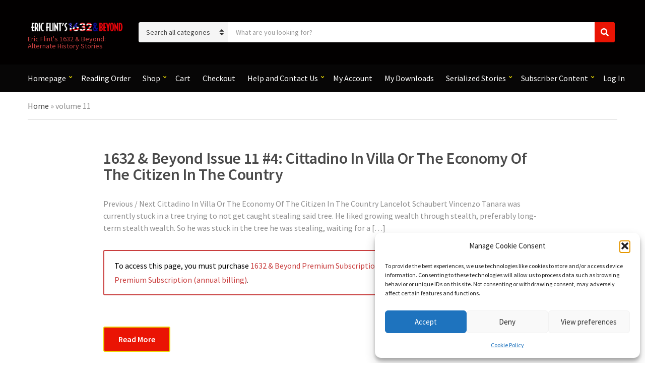

--- FILE ---
content_type: text/html; charset=UTF-8
request_url: https://1632magazine.com/tag/volume-11/
body_size: 21262
content:
<!doctype html>
<html lang="en-US">
<head>
	<meta charset="UTF-8">
	<meta name="viewport" content="width=device-width, initial-scale=1">
	<meta name='robots' content='index, follow, max-image-preview:large, max-snippet:-1, max-video-preview:-1' />

	<!-- This site is optimized with the Yoast SEO plugin v26.8 - https://yoast.com/product/yoast-seo-wordpress/ -->
	<title>volume 11 Archives - Eric Flint&#039;s 1632 &amp; Beyond</title>
	<link rel="canonical" href="https://1632magazine.com/tag/volume-11/" />
	<meta property="og:locale" content="en_US" />
	<meta property="og:type" content="article" />
	<meta property="og:title" content="volume 11 Archives - Eric Flint&#039;s 1632 &amp; Beyond" />
	<meta property="og:url" content="https://1632magazine.com/tag/volume-11/" />
	<meta property="og:site_name" content="Eric Flint&#039;s 1632 &amp; Beyond" />
	<meta name="twitter:card" content="summary_large_image" />
	<meta name="twitter:site" content="@1632andBeyond" />
	<script data-jetpack-boost="ignore" type="application/ld+json" class="yoast-schema-graph">{"@context":"https://schema.org","@graph":[{"@type":"CollectionPage","@id":"https://1632magazine.com/tag/volume-11/","url":"https://1632magazine.com/tag/volume-11/","name":"volume 11 Archives - Eric Flint&#039;s 1632 &amp; Beyond","isPartOf":{"@id":"https://1632magazine.com/#website"},"breadcrumb":{"@id":"https://1632magazine.com/tag/volume-11/#breadcrumb"},"inLanguage":"en-US"},{"@type":"BreadcrumbList","@id":"https://1632magazine.com/tag/volume-11/#breadcrumb","itemListElement":[{"@type":"ListItem","position":1,"name":"Home","item":"https://1632magazine.com/"},{"@type":"ListItem","position":2,"name":"volume 11"}]},{"@type":"WebSite","@id":"https://1632magazine.com/#website","url":"https://1632magazine.com/","name":"1632andBeyond.com","description":"Eric Flint&#039;s 1632 &amp; Beyond: Alternate History Stories","publisher":{"@id":"https://1632magazine.com/#organization"},"potentialAction":[{"@type":"SearchAction","target":{"@type":"EntryPoint","urlTemplate":"https://1632magazine.com/?s={search_term_string}"},"query-input":{"@type":"PropertyValueSpecification","valueRequired":true,"valueName":"search_term_string"}}],"inLanguage":"en-US"},{"@type":"Organization","@id":"https://1632magazine.com/#organization","name":"Eric Flint's 1632 & Beyond","url":"https://1632magazine.com/","logo":{"@type":"ImageObject","inLanguage":"en-US","@id":"https://1632magazine.com/#/schema/logo/image/","url":"https://i0.wp.com/1632magazine.com/wp-content/uploads/2023/08/cropped-EF-1632-Beyond-One-Line-transparent-back-433x78-1.png?fit=433%2C75&ssl=1","contentUrl":"https://i0.wp.com/1632magazine.com/wp-content/uploads/2023/08/cropped-EF-1632-Beyond-One-Line-transparent-back-433x78-1.png?fit=433%2C75&ssl=1","width":433,"height":75,"caption":"Eric Flint's 1632 & Beyond"},"image":{"@id":"https://1632magazine.com/#/schema/logo/image/"},"sameAs":["https://www.facebook.com/groups/113392810011","https://x.com/1632andBeyond","https://www.pinterest.com/1632andBeyond/","https://www.instagram.com/1632andbeyond/"]}]}</script>
	<!-- / Yoast SEO plugin. -->


<link rel='dns-prefetch' href='//fonts.googleapis.com' />
<link rel='dns-prefetch' href='//www.googletagmanager.com' />
<link rel='preconnect' href='//i0.wp.com' />
<link rel='preconnect' href='//c0.wp.com' />
<link rel="alternate" type="application/rss+xml" title="Eric Flint&#039;s 1632 &amp; Beyond &raquo; Feed" href="https://1632magazine.com/feed/" />
<link rel="alternate" type="application/rss+xml" title="Eric Flint&#039;s 1632 &amp; Beyond &raquo; Comments Feed" href="https://1632magazine.com/comments/feed/" />
<link rel="alternate" type="application/rss+xml" title="Eric Flint&#039;s 1632 &amp; Beyond &raquo; volume 11 Tag Feed" href="https://1632magazine.com/tag/volume-11/feed/" />
<link rel='stylesheet' id='all-css-c3a1422150a16eeccd6753500421d5f5' href='https://1632magazine.com/wp-content/boost-cache/static/37a5f4ce0f.min.css' type='text/css' media='all' />
<style id='wp-img-auto-sizes-contain-inline-css'>
img:is([sizes=auto i],[sizes^="auto," i]){contain-intrinsic-size:3000px 1500px}
/*# sourceURL=wp-img-auto-sizes-contain-inline-css */
</style>
<style id='wp-emoji-styles-inline-css'>

	img.wp-smiley, img.emoji {
		display: inline !important;
		border: none !important;
		box-shadow: none !important;
		height: 1em !important;
		width: 1em !important;
		margin: 0 0.07em !important;
		vertical-align: -0.1em !important;
		background: none !important;
		padding: 0 !important;
	}
/*# sourceURL=wp-emoji-styles-inline-css */
</style>
<style id='wp-block-library-inline-css'>
:root{--wp-block-synced-color:#7a00df;--wp-block-synced-color--rgb:122,0,223;--wp-bound-block-color:var(--wp-block-synced-color);--wp-editor-canvas-background:#ddd;--wp-admin-theme-color:#007cba;--wp-admin-theme-color--rgb:0,124,186;--wp-admin-theme-color-darker-10:#006ba1;--wp-admin-theme-color-darker-10--rgb:0,107,160.5;--wp-admin-theme-color-darker-20:#005a87;--wp-admin-theme-color-darker-20--rgb:0,90,135;--wp-admin-border-width-focus:2px}@media (min-resolution:192dpi){:root{--wp-admin-border-width-focus:1.5px}}.wp-element-button{cursor:pointer}:root .has-very-light-gray-background-color{background-color:#eee}:root .has-very-dark-gray-background-color{background-color:#313131}:root .has-very-light-gray-color{color:#eee}:root .has-very-dark-gray-color{color:#313131}:root .has-vivid-green-cyan-to-vivid-cyan-blue-gradient-background{background:linear-gradient(135deg,#00d084,#0693e3)}:root .has-purple-crush-gradient-background{background:linear-gradient(135deg,#34e2e4,#4721fb 50%,#ab1dfe)}:root .has-hazy-dawn-gradient-background{background:linear-gradient(135deg,#faaca8,#dad0ec)}:root .has-subdued-olive-gradient-background{background:linear-gradient(135deg,#fafae1,#67a671)}:root .has-atomic-cream-gradient-background{background:linear-gradient(135deg,#fdd79a,#004a59)}:root .has-nightshade-gradient-background{background:linear-gradient(135deg,#330968,#31cdcf)}:root .has-midnight-gradient-background{background:linear-gradient(135deg,#020381,#2874fc)}:root{--wp--preset--font-size--normal:16px;--wp--preset--font-size--huge:42px}.has-regular-font-size{font-size:1em}.has-larger-font-size{font-size:2.625em}.has-normal-font-size{font-size:var(--wp--preset--font-size--normal)}.has-huge-font-size{font-size:var(--wp--preset--font-size--huge)}.has-text-align-center{text-align:center}.has-text-align-left{text-align:left}.has-text-align-right{text-align:right}.has-fit-text{white-space:nowrap!important}#end-resizable-editor-section{display:none}.aligncenter{clear:both}.items-justified-left{justify-content:flex-start}.items-justified-center{justify-content:center}.items-justified-right{justify-content:flex-end}.items-justified-space-between{justify-content:space-between}.screen-reader-text{border:0;clip-path:inset(50%);height:1px;margin:-1px;overflow:hidden;padding:0;position:absolute;width:1px;word-wrap:normal!important}.screen-reader-text:focus{background-color:#ddd;clip-path:none;color:#444;display:block;font-size:1em;height:auto;left:5px;line-height:normal;padding:15px 23px 14px;text-decoration:none;top:5px;width:auto;z-index:100000}html :where(.has-border-color){border-style:solid}html :where([style*=border-top-color]){border-top-style:solid}html :where([style*=border-right-color]){border-right-style:solid}html :where([style*=border-bottom-color]){border-bottom-style:solid}html :where([style*=border-left-color]){border-left-style:solid}html :where([style*=border-width]){border-style:solid}html :where([style*=border-top-width]){border-top-style:solid}html :where([style*=border-right-width]){border-right-style:solid}html :where([style*=border-bottom-width]){border-bottom-style:solid}html :where([style*=border-left-width]){border-left-style:solid}html :where(img[class*=wp-image-]){height:auto;max-width:100%}:where(figure){margin:0 0 1em}html :where(.is-position-sticky){--wp-admin--admin-bar--position-offset:var(--wp-admin--admin-bar--height,0px)}@media screen and (max-width:600px){html :where(.is-position-sticky){--wp-admin--admin-bar--position-offset:0px}}

/*# sourceURL=wp-block-library-inline-css */
</style><style id='wp-block-quote-inline-css'>
.wp-block-quote{box-sizing:border-box;overflow-wrap:break-word}.wp-block-quote.is-large:where(:not(.is-style-plain)),.wp-block-quote.is-style-large:where(:not(.is-style-plain)){margin-bottom:1em;padding:0 1em}.wp-block-quote.is-large:where(:not(.is-style-plain)) p,.wp-block-quote.is-style-large:where(:not(.is-style-plain)) p{font-size:1.5em;font-style:italic;line-height:1.6}.wp-block-quote.is-large:where(:not(.is-style-plain)) cite,.wp-block-quote.is-large:where(:not(.is-style-plain)) footer,.wp-block-quote.is-style-large:where(:not(.is-style-plain)) cite,.wp-block-quote.is-style-large:where(:not(.is-style-plain)) footer{font-size:1.125em;text-align:right}.wp-block-quote>cite{display:block}
/*# sourceURL=https://1632magazine.com/wp-includes/blocks/quote/style.min.css */
</style>
<style id='global-styles-inline-css'>
:root{--wp--preset--aspect-ratio--square: 1;--wp--preset--aspect-ratio--4-3: 4/3;--wp--preset--aspect-ratio--3-4: 3/4;--wp--preset--aspect-ratio--3-2: 3/2;--wp--preset--aspect-ratio--2-3: 2/3;--wp--preset--aspect-ratio--16-9: 16/9;--wp--preset--aspect-ratio--9-16: 9/16;--wp--preset--color--black: #000000;--wp--preset--color--cyan-bluish-gray: #abb8c3;--wp--preset--color--white: #ffffff;--wp--preset--color--pale-pink: #f78da7;--wp--preset--color--vivid-red: #cf2e2e;--wp--preset--color--luminous-vivid-orange: #ff6900;--wp--preset--color--luminous-vivid-amber: #fcb900;--wp--preset--color--light-green-cyan: #7bdcb5;--wp--preset--color--vivid-green-cyan: #00d084;--wp--preset--color--pale-cyan-blue: #8ed1fc;--wp--preset--color--vivid-cyan-blue: #0693e3;--wp--preset--color--vivid-purple: #9b51e0;--wp--preset--color--theme-primary: #F08804;--wp--preset--color--theme-secondary: #00A8DE;--wp--preset--color--theme-tertiary: #212e3c;--wp--preset--color--theme-dark-gray: #4A4A4A;--wp--preset--color--theme-medium-gray: #8E8E8E;--wp--preset--color--theme-light-gray: #DDDDDD;--wp--preset--gradient--vivid-cyan-blue-to-vivid-purple: linear-gradient(135deg,rgb(6,147,227) 0%,rgb(155,81,224) 100%);--wp--preset--gradient--light-green-cyan-to-vivid-green-cyan: linear-gradient(135deg,rgb(122,220,180) 0%,rgb(0,208,130) 100%);--wp--preset--gradient--luminous-vivid-amber-to-luminous-vivid-orange: linear-gradient(135deg,rgb(252,185,0) 0%,rgb(255,105,0) 100%);--wp--preset--gradient--luminous-vivid-orange-to-vivid-red: linear-gradient(135deg,rgb(255,105,0) 0%,rgb(207,46,46) 100%);--wp--preset--gradient--very-light-gray-to-cyan-bluish-gray: linear-gradient(135deg,rgb(238,238,238) 0%,rgb(169,184,195) 100%);--wp--preset--gradient--cool-to-warm-spectrum: linear-gradient(135deg,rgb(74,234,220) 0%,rgb(151,120,209) 20%,rgb(207,42,186) 40%,rgb(238,44,130) 60%,rgb(251,105,98) 80%,rgb(254,248,76) 100%);--wp--preset--gradient--blush-light-purple: linear-gradient(135deg,rgb(255,206,236) 0%,rgb(152,150,240) 100%);--wp--preset--gradient--blush-bordeaux: linear-gradient(135deg,rgb(254,205,165) 0%,rgb(254,45,45) 50%,rgb(107,0,62) 100%);--wp--preset--gradient--luminous-dusk: linear-gradient(135deg,rgb(255,203,112) 0%,rgb(199,81,192) 50%,rgb(65,88,208) 100%);--wp--preset--gradient--pale-ocean: linear-gradient(135deg,rgb(255,245,203) 0%,rgb(182,227,212) 50%,rgb(51,167,181) 100%);--wp--preset--gradient--electric-grass: linear-gradient(135deg,rgb(202,248,128) 0%,rgb(113,206,126) 100%);--wp--preset--gradient--midnight: linear-gradient(135deg,rgb(2,3,129) 0%,rgb(40,116,252) 100%);--wp--preset--font-size--small: 13px;--wp--preset--font-size--medium: 20px;--wp--preset--font-size--large: 36px;--wp--preset--font-size--x-large: 42px;--wp--preset--spacing--20: 0.44rem;--wp--preset--spacing--30: 0.67rem;--wp--preset--spacing--40: 1rem;--wp--preset--spacing--50: 1.5rem;--wp--preset--spacing--60: 2.25rem;--wp--preset--spacing--70: 3.38rem;--wp--preset--spacing--80: 5.06rem;--wp--preset--shadow--natural: 6px 6px 9px rgba(0, 0, 0, 0.2);--wp--preset--shadow--deep: 12px 12px 50px rgba(0, 0, 0, 0.4);--wp--preset--shadow--sharp: 6px 6px 0px rgba(0, 0, 0, 0.2);--wp--preset--shadow--outlined: 6px 6px 0px -3px rgb(255, 255, 255), 6px 6px rgb(0, 0, 0);--wp--preset--shadow--crisp: 6px 6px 0px rgb(0, 0, 0);}:where(.is-layout-flex){gap: 0.5em;}:where(.is-layout-grid){gap: 0.5em;}body .is-layout-flex{display: flex;}.is-layout-flex{flex-wrap: wrap;align-items: center;}.is-layout-flex > :is(*, div){margin: 0;}body .is-layout-grid{display: grid;}.is-layout-grid > :is(*, div){margin: 0;}:where(.wp-block-columns.is-layout-flex){gap: 2em;}:where(.wp-block-columns.is-layout-grid){gap: 2em;}:where(.wp-block-post-template.is-layout-flex){gap: 1.25em;}:where(.wp-block-post-template.is-layout-grid){gap: 1.25em;}.has-black-color{color: var(--wp--preset--color--black) !important;}.has-cyan-bluish-gray-color{color: var(--wp--preset--color--cyan-bluish-gray) !important;}.has-white-color{color: var(--wp--preset--color--white) !important;}.has-pale-pink-color{color: var(--wp--preset--color--pale-pink) !important;}.has-vivid-red-color{color: var(--wp--preset--color--vivid-red) !important;}.has-luminous-vivid-orange-color{color: var(--wp--preset--color--luminous-vivid-orange) !important;}.has-luminous-vivid-amber-color{color: var(--wp--preset--color--luminous-vivid-amber) !important;}.has-light-green-cyan-color{color: var(--wp--preset--color--light-green-cyan) !important;}.has-vivid-green-cyan-color{color: var(--wp--preset--color--vivid-green-cyan) !important;}.has-pale-cyan-blue-color{color: var(--wp--preset--color--pale-cyan-blue) !important;}.has-vivid-cyan-blue-color{color: var(--wp--preset--color--vivid-cyan-blue) !important;}.has-vivid-purple-color{color: var(--wp--preset--color--vivid-purple) !important;}.has-black-background-color{background-color: var(--wp--preset--color--black) !important;}.has-cyan-bluish-gray-background-color{background-color: var(--wp--preset--color--cyan-bluish-gray) !important;}.has-white-background-color{background-color: var(--wp--preset--color--white) !important;}.has-pale-pink-background-color{background-color: var(--wp--preset--color--pale-pink) !important;}.has-vivid-red-background-color{background-color: var(--wp--preset--color--vivid-red) !important;}.has-luminous-vivid-orange-background-color{background-color: var(--wp--preset--color--luminous-vivid-orange) !important;}.has-luminous-vivid-amber-background-color{background-color: var(--wp--preset--color--luminous-vivid-amber) !important;}.has-light-green-cyan-background-color{background-color: var(--wp--preset--color--light-green-cyan) !important;}.has-vivid-green-cyan-background-color{background-color: var(--wp--preset--color--vivid-green-cyan) !important;}.has-pale-cyan-blue-background-color{background-color: var(--wp--preset--color--pale-cyan-blue) !important;}.has-vivid-cyan-blue-background-color{background-color: var(--wp--preset--color--vivid-cyan-blue) !important;}.has-vivid-purple-background-color{background-color: var(--wp--preset--color--vivid-purple) !important;}.has-black-border-color{border-color: var(--wp--preset--color--black) !important;}.has-cyan-bluish-gray-border-color{border-color: var(--wp--preset--color--cyan-bluish-gray) !important;}.has-white-border-color{border-color: var(--wp--preset--color--white) !important;}.has-pale-pink-border-color{border-color: var(--wp--preset--color--pale-pink) !important;}.has-vivid-red-border-color{border-color: var(--wp--preset--color--vivid-red) !important;}.has-luminous-vivid-orange-border-color{border-color: var(--wp--preset--color--luminous-vivid-orange) !important;}.has-luminous-vivid-amber-border-color{border-color: var(--wp--preset--color--luminous-vivid-amber) !important;}.has-light-green-cyan-border-color{border-color: var(--wp--preset--color--light-green-cyan) !important;}.has-vivid-green-cyan-border-color{border-color: var(--wp--preset--color--vivid-green-cyan) !important;}.has-pale-cyan-blue-border-color{border-color: var(--wp--preset--color--pale-cyan-blue) !important;}.has-vivid-cyan-blue-border-color{border-color: var(--wp--preset--color--vivid-cyan-blue) !important;}.has-vivid-purple-border-color{border-color: var(--wp--preset--color--vivid-purple) !important;}.has-vivid-cyan-blue-to-vivid-purple-gradient-background{background: var(--wp--preset--gradient--vivid-cyan-blue-to-vivid-purple) !important;}.has-light-green-cyan-to-vivid-green-cyan-gradient-background{background: var(--wp--preset--gradient--light-green-cyan-to-vivid-green-cyan) !important;}.has-luminous-vivid-amber-to-luminous-vivid-orange-gradient-background{background: var(--wp--preset--gradient--luminous-vivid-amber-to-luminous-vivid-orange) !important;}.has-luminous-vivid-orange-to-vivid-red-gradient-background{background: var(--wp--preset--gradient--luminous-vivid-orange-to-vivid-red) !important;}.has-very-light-gray-to-cyan-bluish-gray-gradient-background{background: var(--wp--preset--gradient--very-light-gray-to-cyan-bluish-gray) !important;}.has-cool-to-warm-spectrum-gradient-background{background: var(--wp--preset--gradient--cool-to-warm-spectrum) !important;}.has-blush-light-purple-gradient-background{background: var(--wp--preset--gradient--blush-light-purple) !important;}.has-blush-bordeaux-gradient-background{background: var(--wp--preset--gradient--blush-bordeaux) !important;}.has-luminous-dusk-gradient-background{background: var(--wp--preset--gradient--luminous-dusk) !important;}.has-pale-ocean-gradient-background{background: var(--wp--preset--gradient--pale-ocean) !important;}.has-electric-grass-gradient-background{background: var(--wp--preset--gradient--electric-grass) !important;}.has-midnight-gradient-background{background: var(--wp--preset--gradient--midnight) !important;}.has-small-font-size{font-size: var(--wp--preset--font-size--small) !important;}.has-medium-font-size{font-size: var(--wp--preset--font-size--medium) !important;}.has-large-font-size{font-size: var(--wp--preset--font-size--large) !important;}.has-x-large-font-size{font-size: var(--wp--preset--font-size--x-large) !important;}
/*# sourceURL=global-styles-inline-css */
</style>

<style id='classic-theme-styles-inline-css'>
/*! This file is auto-generated */
.wp-block-button__link{color:#fff;background-color:#32373c;border-radius:9999px;box-shadow:none;text-decoration:none;padding:calc(.667em + 2px) calc(1.333em + 2px);font-size:1.125em}.wp-block-file__button{background:#32373c;color:#fff;text-decoration:none}
/*# sourceURL=/wp-includes/css/classic-themes.min.css */
</style>
<link rel='stylesheet' id='ignition-user-google-fonts-css' href='https://fonts.googleapis.com/css?family=Source+Sans+Pro%3A400%2C600%2C400i%2C700&#038;ver=3.5.0' media='all' />
<style id='woocommerce-inline-inline-css'>
.woocommerce form .form-row .required { visibility: visible; }
/*# sourceURL=woocommerce-inline-inline-css */
</style>
<style id='ignition-nozama-generated-styles-inline-css'>
:root { --ignition-body-background-color: #ffffff; --ignition-primary-color: #e2d404; --ignition-secondary-color: #c93e3e; --ignition-text-color: #4a4a4a; --ignition-secondary-text-color: #8e8e8e; --ignition-headings-color: #4a4a4a; --ignition-border-color: #dddddd; --ignition-forms-background-color: #ffffff; --ignition-forms-border-color: #cccccc; --ignition-forms-text-color: #373737; --ignition-buttons-background-color: #ea1404; --ignition-buttons-text-color: #ffffff; --ignition-buttons-border-color: #edd504; --ignition-primary-font-family: Source Sans Pro; --ignition-secondary-font-family: Source Sans Pro; --ignition-top-bar-background-color: #273442; --ignition-top-bar-text-color: #ffffff; --ignition-top-bar-border-color: rgba(255, 255, 255, 0.1); --ignition-top-bar-transparent-text-color: #ffffff; --ignition-top-bar-transparent-border-color: rgba(255, 255, 255, 0.1); --ignition-header-background-color: #020000; --ignition-header-text-color: #ffffff; --ignition-header-border-color: rgba(255, 255, 255, 0.1); --ignition-header-submenu-background-color: #ffffff; --ignition-header-submenu-text-color: #4a4a4a; --ignition-header-transparent-text-color: #ffffff; --ignition-header-transparent-border-color: rgba(255, 255, 255, 0.2); --ignition-header-transparent-submenu-bg-color: #ffffff; --ignition-header-transparent-submenu-text-color: #4a4a4a; --ignition-header-sticky-background-color: #020102; --ignition-header-sticky-text-color: #ffffff; --ignition-header-sticky-border-color: rgba(255, 255, 255, 0.1); --ignition-header-sticky-submenu-background-color: #ffffff; --ignition-header-sticky-submenu-text-color: #4a4a4a; --ignition-mobile-nav-background-color: #020101; --ignition-mobile-nav-text-color: #ffffff; --ignition-mobile-nav-border-color: rgba(255, 255, 255, 0.1); --ignition-hero-background-color: #020101; --ignition-hero-primary-text-color: #ffffff; --ignition-hero-secondary-text-color: #ffffff; --ignition-footer-background-color: #283848; --ignition-footer-border-color: rgba(255, 255, 255, 0.1); --ignition-footer-title-color: #ffffff; --ignition-footer-text-color: #ffffff; --ignition-footer-credits-background-color: #283848; --ignition-footer-credits-text-color: #ffffff; --ignition-footer-credits-link-color: #ffffff; --ignition-footer-credits-border-color: rgba(255, 255, 255, 0.1); } @media (min-width: calc(1320px + 60px)) { .container, .theme-grid > .wp-block-gutenbee-container-inner, .alignwide .maxslider-slide-content, .alignfull .maxslider-slide-content { width: 1320px; max-width: 100%; } [class*="-template-fullwidth-narrow"] .alignwide { width: calc(1320px - 30px); } .theme-grid > .wp-block-gutenbee-container-inner { padding-left: 15px; padding-right: 15px; } } html { font-size: 16px; } body { font-family: "Source Sans Pro", sans-serif; font-weight: 400; font-size: 16px; line-height: 1.5; text-transform: none; letter-spacing: 0em; } h1, h2, h3, h4, h5, h6, .widget-title, .mobile-nav-trigger, .btn, .button, .gutenbee-block-button-link, .wp-block-button__link, .ci-item-filter, input[type="submit"], input[type="reset"], button[type="submit"], li.wc-block-grid__product .wc-block-grid__product-onsale, li.wc-block-grid__product .wc-block-grid__product-price, li.wc-block-grid__product .wc-block-grid__product-price .wc-block-grid__product-price__value, .entry-item-product .price, li.product .price, .product_list_widget .woocommerce-Price-amount, .widget_shopping_cart_content .woocommerce-Price-amount, .onsale, .ignition-slideshow .maxslider-slide-title { font-family: "Source Sans Pro", sans-serif; font-weight: 600; } .navigation-main { font-family: "Source Sans Pro", sans-serif; font-weight: 400; font-size: 16px; line-height: 1.25; text-transform: none; letter-spacing: 0em; } .page-hero-title, .page-title { font-family: "Source Sans Pro", sans-serif; font-weight: 600; } h1,.page-hero-title,.page-title { font-size: 28px; line-height: 1.15; text-transform: none; letter-spacing: -0.01em; } h2, .wc-block-grid__product-title { font-size: 26px; line-height: 1.15; text-transform: none; letter-spacing: -0.01em; } h3 { font-size: 24px; line-height: 1.2; text-transform: none; letter-spacing: -0.01em; } h4 { font-size: 22px; line-height: 1.25; text-transform: none; letter-spacing: -0.01em; } h5 { font-size: 18px; line-height: 1.25; text-transform: none; letter-spacing: -0.01em; } h6 { font-size: 16px; line-height: 1.32; text-transform: none; letter-spacing: -0.01em; } .widget-title { font-size: 18px; line-height: 1.2; text-transform: none; letter-spacing: -0.01em; } .widget { font-size: 16px; line-height: 1.5; text-transform: none; letter-spacing: 0em; } .btn, .button, .gutenbee-block-button-link, .wp-block-button__link, .comment-reply-link, .ci-item-filter, .maxslider-slide .maxslider-btn, .added_to_cart, input[type="submit"], input[type="reset"], button[type="submit"] { font-family: "Source Sans Pro", sans-serif; font-weight: 600; font-size: 16px; line-height: 1.25; text-transform: none; letter-spacing: 0em; } @media (max-width: 991px) { #mobilemenu { display: block; } .head-content-slot-mobile-nav { display: inline-block; } .nav { display: none; } .head-mast-inner { flex-wrap: wrap; margin: 0; padding: 15px 0; justify-content: space-between; } .head-mast-inner .head-content-slot { margin: 0; } .head-mast-inner .head-content-slot-end { margin-left: auto; } .rtl .head-mast-inner .head-content-slot-end { margin-left: 0; margin-right: auto; } .head-mast-inner .head-content-slot-end .head-content-slot-item { margin-left: 5px; } .rtl .head-mast-inner .head-content-slot-end .head-content-slot-item { margin-left: 0; margin-right: 5px; } .site-branding { margin: 0 15px 0 0; width: auto; max-width: 140px; flex: none; } .rtl .site-branding { margin: 0 0 0 15px; } .site-logo { font-size: 26px; } .site-tagline { display: none; } .head-mast-inner .head-content-slot-search-contact-bar { width: 100%; flex: none; order: 10; margin-top: 10px; } .head-mast-inner .head-content-slot-item { margin: 0; } .header-mini-cart-trigger .amount { display: none; } .head-mast-navigation-sticky-container { display: none; } } .page-hero { background-image: url(https://i0.wp.com/1632magazine.com/wp-content/uploads/2023/08/EF-1632-Beyond-One-Line-gold-trim-transparent-back-1-inch-black.jpg?fit=1440%2C250&ssl=1); background-repeat: no-repeat; background-position: right center; background-attachment: scroll; background-size: contain; } @media (min-width: 992px) { .page-hero { height: 50px; } } @media (min-width: 576px) and (max-width: 991px) { .page-hero { height: 300px; } } @media (max-width: 575px) { .page-hero { height: 300px; } } 
/*# sourceURL=ignition-nozama-generated-styles-inline-css */
</style>
<style id='wp-block-image-inline-css'>
.wp-block-image>a,.wp-block-image>figure>a{display:inline-block}.wp-block-image img{box-sizing:border-box;height:auto;max-width:100%;vertical-align:bottom}@media not (prefers-reduced-motion){.wp-block-image img.hide{visibility:hidden}.wp-block-image img.show{animation:show-content-image .4s}}.wp-block-image[style*=border-radius] img,.wp-block-image[style*=border-radius]>a{border-radius:inherit}.wp-block-image.has-custom-border img{box-sizing:border-box}.wp-block-image.aligncenter{text-align:center}.wp-block-image.alignfull>a,.wp-block-image.alignwide>a{width:100%}.wp-block-image.alignfull img,.wp-block-image.alignwide img{height:auto;width:100%}.wp-block-image .aligncenter,.wp-block-image .alignleft,.wp-block-image .alignright,.wp-block-image.aligncenter,.wp-block-image.alignleft,.wp-block-image.alignright{display:table}.wp-block-image .aligncenter>figcaption,.wp-block-image .alignleft>figcaption,.wp-block-image .alignright>figcaption,.wp-block-image.aligncenter>figcaption,.wp-block-image.alignleft>figcaption,.wp-block-image.alignright>figcaption{caption-side:bottom;display:table-caption}.wp-block-image .alignleft{float:left;margin:.5em 1em .5em 0}.wp-block-image .alignright{float:right;margin:.5em 0 .5em 1em}.wp-block-image .aligncenter{margin-left:auto;margin-right:auto}.wp-block-image :where(figcaption){margin-bottom:1em;margin-top:.5em}.wp-block-image.is-style-circle-mask img{border-radius:9999px}@supports ((-webkit-mask-image:none) or (mask-image:none)) or (-webkit-mask-image:none){.wp-block-image.is-style-circle-mask img{border-radius:0;-webkit-mask-image:url('data:image/svg+xml;utf8,<svg viewBox="0 0 100 100" xmlns="http://www.w3.org/2000/svg"><circle cx="50" cy="50" r="50"/></svg>');mask-image:url('data:image/svg+xml;utf8,<svg viewBox="0 0 100 100" xmlns="http://www.w3.org/2000/svg"><circle cx="50" cy="50" r="50"/></svg>');mask-mode:alpha;-webkit-mask-position:center;mask-position:center;-webkit-mask-repeat:no-repeat;mask-repeat:no-repeat;-webkit-mask-size:contain;mask-size:contain}}:root :where(.wp-block-image.is-style-rounded img,.wp-block-image .is-style-rounded img){border-radius:9999px}.wp-block-image figure{margin:0}.wp-lightbox-container{display:flex;flex-direction:column;position:relative}.wp-lightbox-container img{cursor:zoom-in}.wp-lightbox-container img:hover+button{opacity:1}.wp-lightbox-container button{align-items:center;backdrop-filter:blur(16px) saturate(180%);background-color:#5a5a5a40;border:none;border-radius:4px;cursor:zoom-in;display:flex;height:20px;justify-content:center;opacity:0;padding:0;position:absolute;right:16px;text-align:center;top:16px;width:20px;z-index:100}@media not (prefers-reduced-motion){.wp-lightbox-container button{transition:opacity .2s ease}}.wp-lightbox-container button:focus-visible{outline:3px auto #5a5a5a40;outline:3px auto -webkit-focus-ring-color;outline-offset:3px}.wp-lightbox-container button:hover{cursor:pointer;opacity:1}.wp-lightbox-container button:focus{opacity:1}.wp-lightbox-container button:focus,.wp-lightbox-container button:hover,.wp-lightbox-container button:not(:hover):not(:active):not(.has-background){background-color:#5a5a5a40;border:none}.wp-lightbox-overlay{box-sizing:border-box;cursor:zoom-out;height:100vh;left:0;overflow:hidden;position:fixed;top:0;visibility:hidden;width:100%;z-index:100000}.wp-lightbox-overlay .close-button{align-items:center;cursor:pointer;display:flex;justify-content:center;min-height:40px;min-width:40px;padding:0;position:absolute;right:calc(env(safe-area-inset-right) + 16px);top:calc(env(safe-area-inset-top) + 16px);z-index:5000000}.wp-lightbox-overlay .close-button:focus,.wp-lightbox-overlay .close-button:hover,.wp-lightbox-overlay .close-button:not(:hover):not(:active):not(.has-background){background:none;border:none}.wp-lightbox-overlay .lightbox-image-container{height:var(--wp--lightbox-container-height);left:50%;overflow:hidden;position:absolute;top:50%;transform:translate(-50%,-50%);transform-origin:top left;width:var(--wp--lightbox-container-width);z-index:9999999999}.wp-lightbox-overlay .wp-block-image{align-items:center;box-sizing:border-box;display:flex;height:100%;justify-content:center;margin:0;position:relative;transform-origin:0 0;width:100%;z-index:3000000}.wp-lightbox-overlay .wp-block-image img{height:var(--wp--lightbox-image-height);min-height:var(--wp--lightbox-image-height);min-width:var(--wp--lightbox-image-width);width:var(--wp--lightbox-image-width)}.wp-lightbox-overlay .wp-block-image figcaption{display:none}.wp-lightbox-overlay button{background:none;border:none}.wp-lightbox-overlay .scrim{background-color:#fff;height:100%;opacity:.9;position:absolute;width:100%;z-index:2000000}.wp-lightbox-overlay.active{visibility:visible}@media not (prefers-reduced-motion){.wp-lightbox-overlay.active{animation:turn-on-visibility .25s both}.wp-lightbox-overlay.active img{animation:turn-on-visibility .35s both}.wp-lightbox-overlay.show-closing-animation:not(.active){animation:turn-off-visibility .35s both}.wp-lightbox-overlay.show-closing-animation:not(.active) img{animation:turn-off-visibility .25s both}.wp-lightbox-overlay.zoom.active{animation:none;opacity:1;visibility:visible}.wp-lightbox-overlay.zoom.active .lightbox-image-container{animation:lightbox-zoom-in .4s}.wp-lightbox-overlay.zoom.active .lightbox-image-container img{animation:none}.wp-lightbox-overlay.zoom.active .scrim{animation:turn-on-visibility .4s forwards}.wp-lightbox-overlay.zoom.show-closing-animation:not(.active){animation:none}.wp-lightbox-overlay.zoom.show-closing-animation:not(.active) .lightbox-image-container{animation:lightbox-zoom-out .4s}.wp-lightbox-overlay.zoom.show-closing-animation:not(.active) .lightbox-image-container img{animation:none}.wp-lightbox-overlay.zoom.show-closing-animation:not(.active) .scrim{animation:turn-off-visibility .4s forwards}}@keyframes show-content-image{0%{visibility:hidden}99%{visibility:hidden}to{visibility:visible}}@keyframes turn-on-visibility{0%{opacity:0}to{opacity:1}}@keyframes turn-off-visibility{0%{opacity:1;visibility:visible}99%{opacity:0;visibility:visible}to{opacity:0;visibility:hidden}}@keyframes lightbox-zoom-in{0%{transform:translate(calc((-100vw + var(--wp--lightbox-scrollbar-width))/2 + var(--wp--lightbox-initial-left-position)),calc(-50vh + var(--wp--lightbox-initial-top-position))) scale(var(--wp--lightbox-scale))}to{transform:translate(-50%,-50%) scale(1)}}@keyframes lightbox-zoom-out{0%{transform:translate(-50%,-50%) scale(1);visibility:visible}99%{visibility:visible}to{transform:translate(calc((-100vw + var(--wp--lightbox-scrollbar-width))/2 + var(--wp--lightbox-initial-left-position)),calc(-50vh + var(--wp--lightbox-initial-top-position))) scale(var(--wp--lightbox-scale));visibility:hidden}}
/*# sourceURL=https://1632magazine.com/wp-includes/blocks/image/style.min.css */
</style>
<style id='wp-block-paragraph-inline-css'>
.is-small-text{font-size:.875em}.is-regular-text{font-size:1em}.is-large-text{font-size:2.25em}.is-larger-text{font-size:3em}.has-drop-cap:not(:focus):first-letter{float:left;font-size:8.4em;font-style:normal;font-weight:100;line-height:.68;margin:.05em .1em 0 0;text-transform:uppercase}body.rtl .has-drop-cap:not(:focus):first-letter{float:none;margin-left:.1em}p.has-drop-cap.has-background{overflow:hidden}:root :where(p.has-background){padding:1.25em 2.375em}:where(p.has-text-color:not(.has-link-color)) a{color:inherit}p.has-text-align-left[style*="writing-mode:vertical-lr"],p.has-text-align-right[style*="writing-mode:vertical-rl"]{rotate:180deg}
/*# sourceURL=https://1632magazine.com/wp-includes/blocks/paragraph/style.min.css */
</style>
<style id='wp-block-heading-inline-css'>
h1:where(.wp-block-heading).has-background,h2:where(.wp-block-heading).has-background,h3:where(.wp-block-heading).has-background,h4:where(.wp-block-heading).has-background,h5:where(.wp-block-heading).has-background,h6:where(.wp-block-heading).has-background{padding:1.25em 2.375em}h1.has-text-align-left[style*=writing-mode]:where([style*=vertical-lr]),h1.has-text-align-right[style*=writing-mode]:where([style*=vertical-rl]),h2.has-text-align-left[style*=writing-mode]:where([style*=vertical-lr]),h2.has-text-align-right[style*=writing-mode]:where([style*=vertical-rl]),h3.has-text-align-left[style*=writing-mode]:where([style*=vertical-lr]),h3.has-text-align-right[style*=writing-mode]:where([style*=vertical-rl]),h4.has-text-align-left[style*=writing-mode]:where([style*=vertical-lr]),h4.has-text-align-right[style*=writing-mode]:where([style*=vertical-rl]),h5.has-text-align-left[style*=writing-mode]:where([style*=vertical-lr]),h5.has-text-align-right[style*=writing-mode]:where([style*=vertical-rl]),h6.has-text-align-left[style*=writing-mode]:where([style*=vertical-lr]),h6.has-text-align-right[style*=writing-mode]:where([style*=vertical-rl]){rotate:180deg}
/*# sourceURL=https://1632magazine.com/wp-includes/blocks/heading/style.min.css */
</style>
<!--n2css--><!--n2js-->




<link rel="https://api.w.org/" href="https://1632magazine.com/wp-json/" /><link rel="alternate" title="JSON" type="application/json" href="https://1632magazine.com/wp-json/wp/v2/tags/1542" /><link rel="EditURI" type="application/rsd+xml" title="RSD" href="https://1632magazine.com/xmlrpc.php?rsd" />
<meta name="generator" content="WordPress 6.9" />
<meta name="generator" content="WooCommerce 10.4.3" />
<meta name="generator" content="Site Kit by Google 1.170.0" />        <!-- MailerLite Universal -->
        
        <!-- End MailerLite Universal -->
        			<style>.cmplz-hidden {
					display: none !important;
				}</style>	<noscript><style>.woocommerce-product-gallery{ opacity: 1 !important; }</style></noscript>
	<link rel="icon" href="https://i0.wp.com/1632magazine.com/wp-content/uploads/2023/06/cropped-1632-black-and-white.jpg?fit=32%2C32&#038;ssl=1" sizes="32x32" />
<link rel="icon" href="https://i0.wp.com/1632magazine.com/wp-content/uploads/2023/06/cropped-1632-black-and-white.jpg?fit=192%2C192&#038;ssl=1" sizes="192x192" />
<link rel="apple-touch-icon" href="https://i0.wp.com/1632magazine.com/wp-content/uploads/2023/06/cropped-1632-black-and-white.jpg?fit=180%2C180&#038;ssl=1" />
<meta name="msapplication-TileImage" content="https://i0.wp.com/1632magazine.com/wp-content/uploads/2023/06/cropped-1632-black-and-white.jpg?fit=270%2C270&#038;ssl=1" />
<link rel='stylesheet' id='all-css-e5bc41737f6c8ce2e1c9940e8a502694' href='https://1632magazine.com/wp-content/boost-cache/static/da6c45ec1c.min.css' type='text/css' media='all' />
</head>
<body data-cmplz=1 class="archive tag tag-volume-11 tag-1542 wp-custom-logo wp-embed-responsive wp-theme-ignition-nozama theme-ignition-nozama ignition-header-type-normal ignition-page-title-bg-off ignition-page-title-normal-off ignition-page-title-subtitle-off ignition-page-breadcrumb-on ignition-site-layout-content_sidebar ignition-side-mode-site-layout-boxed ignition-top-bar-visible-off ignition-header-menu-layout-full_right ignition-header-fullwidth-off ignition-header-sticky-on ignition-header-sticky-type-permanent ignition-mobile-nav-slide-right-on ignition-page-title-horz-align-left ignition-blog-layout-content_sidebar ignition-blog-posts-layout-1col-horz ignition-footer-visible-on ignition-site-title-off ignition-site-description-on woocommerce-no-js ignition-shop-layout-content_sidebar" data-burst_id="1542" data-burst_type="tag">
<div><a class="skip-link sr-only sr-only-focusable" href="#site-content">Skip to the content</a></div>
	
	<div class="page-wrap">

		
<header class="header header-sticky sticky-permanent header-theme header-normal"
		data-mobile-breakpoint="991"
>

	
	<div class="head-mast">

		
		<div class="container">
			<div class="row">
				<div class="col-12">
					<div class="head-mast-inner">
						<div class="head-content-slot-mobile-nav">
							
<a href="#mobilemenu" class="mobile-nav-trigger">
	<span class="ignition-icons ignition-icons-bars"></span>
	<span class="sr-only">
		Menu	</span>
</a>
						</div>

						
<div class="site-branding">
	<div class="site-logo"><a href="https://1632magazine.com/" class="custom-logo-link" rel="home"><img data-logo="https://i0.wp.com/1632magazine.com/wp-content/uploads/2023/08/cropped-EF-1632-Beyond-One-Line-transparent-back-433x78-1.png?fit=433%2C75&#038;ssl=1" data-logo-alt="https://i0.wp.com/1632magazine.com/wp-content/uploads/2025/11/1632-holly-logo-v1.jpg?fit=580%2C435&#038;ssl=1" width="433" height="75" src="https://i0.wp.com/1632magazine.com/wp-content/uploads/2023/08/cropped-EF-1632-Beyond-One-Line-transparent-back-433x78-1.png?fit=433%2C75&amp;ssl=1" class="custom-logo" alt="Eric Flint&#039;s 1632 &amp; Beyond" decoding="async"   /></a></div><p class="site-tagline">Eric Flint&#039;s 1632 &amp; Beyond: Alternate History Stories</p></div>

						<div class="head-content-slot head-content-slot-search-contact-bar ">
							<div class="head-content-slot-item-search">
									<div class="head-search-form-wrap">
		<form class="category-search-form form-ajax-enabled" action="https://1632magazine.com/" method="get">
			<label for="category-search-name" class="sr-only" >
				Category name			</label>

			<select  name='product_cat' id='category-search-name' class='category-search-select'>
	<option value=''>Search all categories</option>
	<option class="level-0" value="grantville-gazette-single-issues">Grantville Gazette Single Issues</option>
	<option class="level-0" value="1632-beyond-subscriptions">Magazine Subscriptions</option>
	<option class="level-0" value="grantville-gazette-bundles">Grantville Gazette Bundles</option>
	<option class="level-0" value="1632-beyond-single-issues">1632 &amp; Beyond Single Issues</option>
	<option class="level-0" value="1632-beyond-bundles">1632 &amp; Beyond Bundles</option>
</select>

			<div class="category-search-input-wrap">
				<label for="category-search-input" class="sr-only">
					Search products:				</label>
				<input
					type="text"
					class="category-search-input"
					id="category-search-input"
					placeholder="What are you looking for?"
					name="s"
					autocomplete="off"
				/>

				<ul class="category-search-results">
					<li class="category-search-results-item">
						<a href="">
															<div class="category-search-results-item-thumb">
									<img src="https://i0.wp.com/1632magazine.com/wp-content/uploads/woocommerce-placeholder.png?resize=150%2C150&#038;ssl=1" alt="Search result item thumbnail">
								</div>
							
							<div class="category-search-results-item-content">
								<p class="category-search-results-item-title"></p>
																	<p class="category-search-results-item-price"></p>
																									<p class="category-search-results-item-excerpt"></p>
															</div>
						</a>
					</li>
				</ul>
				<span class="category-search-spinner"></span>
				<input type="hidden" name="post_type" value="product" />
			</div>

			<button type="submit" class="category-search-btn">
				<span class="ignition-icons ignition-icons-search"></span><span class="sr-only">Search</span>
			</button>
		</form>
	</div>
								</div>
													</div>

												<div class="head-content-slot head-content-slot-end">
													</div>
					</div>
				</div>
			</div>
		</div>

		
	</div>

	<div class="head-mast-navigation">
		<div class="container">
			<div class="row">
				<div class="col-12">
					<div class="head-mast-navigation-inner">
						<nav class="nav"><ul id="header-menu-1" class="navigation-main ignition-menu-main-menu"><li id="menu-item-831" class="menu-item menu-item-type-post_type menu-item-object-page menu-item-home menu-item-has-children menu-item-831"><a href="https://1632magazine.com/">Homepage</a>
<ul class="sub-menu">
	<li id="menu-item-4885" class="menu-item menu-item-type-post_type menu-item-object-post menu-item-4885"><a href="https://1632magazine.com/faq/">FAQ</a></li>
	<li id="menu-item-3963" class="menu-item menu-item-type-custom menu-item-object-custom menu-item-3963"><a target="_blank" href="https://1632verse.com/">Intro to the 1632verse</a></li>
	<li id="menu-item-1924" class="menu-item menu-item-type-custom menu-item-object-custom menu-item-1924"><a target="_blank" href="https://author.1632magazine.com/canon-continuity/recommended-reading-order/">Reading Order: Chronological</a></li>
	<li id="menu-item-9028" class="menu-item menu-item-type-custom menu-item-object-custom menu-item-9028"><a href="https://author.1632magazine.com/canon-continuity/1632-books-by-publication-date/">Books by Publication Date</a></li>
	<li id="menu-item-1922" class="menu-item menu-item-type-custom menu-item-object-custom menu-item-1922"><a target="_blank" href="https://author.1632magazine.com/">Author Website</a></li>
	<li id="menu-item-3961" class="menu-item menu-item-type-custom menu-item-object-custom menu-item-3961"><a target="_blank" href="https://blog.1632magazine.com/">1632 Blog (EricFlint.net)</a></li>
	<li id="menu-item-4454" class="menu-item menu-item-type-post_type menu-item-object-page menu-item-4454"><a target="_blank" href="https://1632magazine.com/eric-flint-bibliography/">Eric Flint Bibliography (Chronological)</a></li>
</ul>
</li>
<li id="menu-item-1923" class="menu-item menu-item-type-custom menu-item-object-custom menu-item-1923"><a target="_blank" href="https://author.1632magazine.com/canon-continuity/reading-order-small-bites/">Reading Order</a></li>
<li id="menu-item-429" class="menu-item menu-item-type-post_type menu-item-object-page menu-item-has-children menu-item-429"><a href="https://1632magazine.com/shop/">Shop</a>
<ul class="sub-menu">
	<li id="menu-item-1971" class="menu-item menu-item-type-custom menu-item-object-custom menu-item-1971"><a target="_blank" href="https://www.amazon.com/author/1632andbeyond">Buy on Amazon</a></li>
	<li id="menu-item-878" class="menu-item menu-item-type-custom menu-item-object-custom menu-item-878"><a target="_blank" href="https://www.baen.com/1632.html">Free Download of &#8220;1632&#8221;</a></li>
	<li id="menu-item-485" class="menu-item menu-item-type-custom menu-item-object-custom menu-item-485"><a target="_blank" href="https://www.zazzle.com/store/1632_and_beyond">1632 Merchandise</a></li>
	<li id="menu-item-492" class="menu-item menu-item-type-custom menu-item-object-custom menu-item-492"><a href="https://1632magazine.com/product-category/1632-beyond-subscriptions/">1632 &#038; Beyond Subscriptions</a></li>
	<li id="menu-item-493" class="menu-item menu-item-type-custom menu-item-object-custom menu-item-493"><a href="https://1632magazine.com/product-category/1632-beyond-single-issues/">1632 &#038; Beyond Single Issues</a></li>
	<li id="menu-item-491" class="menu-item menu-item-type-custom menu-item-object-custom menu-item-491"><a href="https://1632magazine.com/product-category/grantville-gazette-single-issues/">Grantville Gazette Single Issues</a></li>
	<li id="menu-item-490" class="menu-item menu-item-type-custom menu-item-object-custom menu-item-490"><a href="https://1632magazine.com/product-category/grantville-gazette-bundles/">Grantville Gazette Bundles</a></li>
	<li id="menu-item-879" class="menu-item menu-item-type-custom menu-item-object-custom menu-item-879"><a target="_blank" href="https://www.baen.com/allbooks?q=ring+of+fire">Baen 1632 Ring of Fire Books</a></li>
</ul>
</li>
<li id="menu-item-428" class="menu-item menu-item-type-post_type menu-item-object-page menu-item-428"><a href="https://1632magazine.com/cart/">Cart</a></li>
<li id="menu-item-427" class="menu-item menu-item-type-post_type menu-item-object-page menu-item-427"><a href="https://1632magazine.com/checkout/">Checkout</a></li>
<li id="menu-item-2496" class="menu-item menu-item-type-post_type menu-item-object-page menu-item-has-children menu-item-2496"><a href="https://1632magazine.com/help_refunds/">Help and Contact Us</a>
<ul class="sub-menu">
	<li id="menu-item-4952" class="menu-item menu-item-type-post_type menu-item-object-page menu-item-4952"><a href="https://1632magazine.com/terms-and-conditions/">Terms and Conditions</a></li>
	<li id="menu-item-4953" class="menu-item menu-item-type-post_type menu-item-object-page menu-item-4953"><a href="https://1632magazine.com/cookie-policy-eu/">Cookie Policy (EU)</a></li>
</ul>
</li>
<li id="menu-item-426" class="menu-item menu-item-type-post_type menu-item-object-page menu-item-426"><a href="https://1632magazine.com/my-account/">My Account</a></li>
<li id="menu-item-1830" class="menu-item menu-item-type-custom menu-item-object-custom menu-item-1830"><a href="https://1632magazine.com/my-account/downloads/">My Downloads</a></li>
<li id="menu-item-5672" class="menu-item menu-item-type-post_type menu-item-object-page menu-item-has-children menu-item-5672"><a href="https://1632magazine.com/serialized-stories/">Serialized Stories</a>
<ul class="sub-menu">
	<li id="menu-item-10360" class="menu-item menu-item-type-post_type menu-item-object-page menu-item-10360"><a href="https://1632magazine.com/serialized-stories/aethers-of-magdeburg/">Aethers of Magdeburg</a></li>
	<li id="menu-item-10387" class="menu-item menu-item-type-post_type menu-item-object-page menu-item-10387"><a href="https://1632magazine.com/serialized-stories/butterflies-in-the-kremlin/">Butterflies in the Kremlin</a></li>
	<li id="menu-item-3551" class="menu-item menu-item-type-post_type menu-item-object-page menu-item-3551"><a href="https://1632magazine.com/volumes/cassini-plays-ball/">Cassini Plays Ball</a></li>
	<li id="menu-item-10379" class="menu-item menu-item-type-post_type menu-item-object-page menu-item-10379"><a href="https://1632magazine.com/serialized-stories/essen-chronicles/">Essen Chronicles</a></li>
	<li id="menu-item-10357" class="menu-item menu-item-type-post_type menu-item-object-page menu-item-10357"><a href="https://1632magazine.com/serialized-stories/nihonmachi/">Nihonmachi </a></li>
	<li id="menu-item-10363" class="menu-item menu-item-type-post_type menu-item-object-page menu-item-10363"><a href="https://1632magazine.com/serialized-stories/puritan-voice/">Puritan Voice</a></li>
	<li id="menu-item-10372" class="menu-item menu-item-type-post_type menu-item-object-page menu-item-10372"><a href="https://1632magazine.com/serialized-stories/sonata/">Sonata</a></li>
</ul>
</li>
<li id="menu-item-1599" class="menu-item menu-item-type-post_type menu-item-object-page menu-item-has-children menu-item-1599"><a href="https://1632magazine.com/membership-area/">Subscriber Content</a>
<ul class="sub-menu">
	<li id="menu-item-2514" class="menu-item menu-item-type-post_type menu-item-object-page current_page_parent menu-item-2514"><a href="https://1632magazine.com/subscriber-content/">Blog Posts</a></li>
	<li id="menu-item-1600" class="menu-item menu-item-type-post_type menu-item-object-page menu-item-has-children menu-item-1600"><a href="https://1632magazine.com/content-restricted/">1632 &#038; Beyond (subscribers)</a>
	<ul class="sub-menu">
		<li id="menu-item-11096" class="menu-item menu-item-type-post_type menu-item-object-page menu-item-11096"><a href="https://1632magazine.com/issues/1632-015/">1632 &#038; Beyond Issue #15</a></li>
		<li id="menu-item-10513" class="menu-item menu-item-type-post_type menu-item-object-page menu-item-10513"><a href="https://1632magazine.com/issues/1632-014/">1632 &#038; Beyond Issue #14</a></li>
		<li id="menu-item-9416" class="menu-item menu-item-type-post_type menu-item-object-page menu-item-9416"><a href="https://1632magazine.com/issues/1632-013/">1632 &#038; Beyond Issue #13</a></li>
		<li id="menu-item-8737" class="menu-item menu-item-type-post_type menu-item-object-page menu-item-8737"><a href="https://1632magazine.com/issues/1632-012/">1632 &#038; Beyond Issue #12</a></li>
		<li id="menu-item-8351" class="menu-item menu-item-type-post_type menu-item-object-page menu-item-8351"><a href="https://1632magazine.com/issues/1632-011/">1632 &#038; Beyond Issue #11</a></li>
		<li id="menu-item-7918" class="menu-item menu-item-type-post_type menu-item-object-page menu-item-7918"><a href="https://1632magazine.com/issues/1632-010/">1632 &#038; Beyond Issue #10</a></li>
		<li id="menu-item-7429" class="menu-item menu-item-type-post_type menu-item-object-page menu-item-7429"><a href="https://1632magazine.com/issues/1632-009/">1632 &#038; Beyond Issue #9</a></li>
		<li id="menu-item-7357" class="menu-item menu-item-type-post_type menu-item-object-page menu-item-7357"><a href="https://1632magazine.com/issues/1632-beyond-issue-008/">1632 &#038; Beyond Issue #8</a></li>
		<li id="menu-item-6302" class="menu-item menu-item-type-post_type menu-item-object-page menu-item-6302"><a href="https://1632magazine.com/issues/1632-007/">1632 &#038; Beyond Issue #7</a></li>
		<li id="menu-item-5569" class="menu-item menu-item-type-post_type menu-item-object-page menu-item-5569"><a href="https://1632magazine.com/issues/1632-006/">1632 &#038; Beyond Issue #6</a></li>
		<li id="menu-item-5080" class="menu-item menu-item-type-post_type menu-item-object-page menu-item-5080"><a href="https://1632magazine.com/1632-beyond-issue-005/">1632 &#038; Beyond Issue #5</a></li>
		<li id="menu-item-4308" class="menu-item menu-item-type-post_type menu-item-object-page menu-item-4308"><a href="https://1632magazine.com/issues/1632-004/">1632 &#038; Beyond Issue #4</a></li>
		<li id="menu-item-3714" class="menu-item menu-item-type-post_type menu-item-object-page menu-item-3714"><a href="https://1632magazine.com/issues/1632-003/">1632 &#038; Beyond Issue #3</a></li>
		<li id="menu-item-2421" class="menu-item menu-item-type-post_type menu-item-object-page menu-item-2421"><a href="https://1632magazine.com/issues/1632-beyond-issue-002/">1632 &#038; Beyond Issue #2</a></li>
		<li id="menu-item-1621" class="menu-item menu-item-type-post_type menu-item-object-page menu-item-1621"><a href="https://1632magazine.com/issues/1632-beyond-issue-001/">1632 &#038; Beyond Issue #1</a></li>
	</ul>
</li>
	<li id="menu-item-7479" class="menu-item menu-item-type-taxonomy menu-item-object-category menu-item-has-children menu-item-7479"><a href="https://1632magazine.com/category/special-issue/">Special Issues</a>
	<ul class="sub-menu">
		<li id="menu-item-7544" class="menu-item menu-item-type-post_type menu-item-object-page menu-item-7544"><a href="https://1632magazine.com/issues/1632-002/">Christmas Special Issue 2</a></li>
		<li id="menu-item-7478" class="menu-item menu-item-type-post_type menu-item-object-page menu-item-7478"><a href="https://1632magazine.com/issues/1632-s1/">Christmas Special Issue 1</a></li>
	</ul>
</li>
	<li id="menu-item-2851" class="menu-item menu-item-type-post_type menu-item-object-page menu-item-has-children menu-item-2851"><a href="https://1632magazine.com/volumes/">Grantville Gazette (subscribers)</a>
	<ul class="sub-menu">
		<li id="menu-item-10949" class="menu-item menu-item-type-post_type menu-item-object-page menu-item-10949"><a href="https://1632magazine.com/volumes/gg-020/">Grantville Gazette #20</a></li>
		<li id="menu-item-10654" class="menu-item menu-item-type-post_type menu-item-object-page menu-item-10654"><a href="https://1632magazine.com/volumes/gg-019/">Grantville Gazette #19</a></li>
		<li id="menu-item-10352" class="menu-item menu-item-type-post_type menu-item-object-page menu-item-10352"><a href="https://1632magazine.com/volumes/gg-018/">Grantville Gazette #18</a></li>
		<li id="menu-item-10311" class="menu-item menu-item-type-post_type menu-item-object-page menu-item-10311"><a href="https://1632magazine.com/volumes/gg-017/">Grantville Gazette #17</a></li>
		<li id="menu-item-9224" class="menu-item menu-item-type-post_type menu-item-object-page menu-item-9224"><a href="https://1632magazine.com/volumes/gg-016/">Grantville Gazette #16</a></li>
		<li id="menu-item-8905" class="menu-item menu-item-type-post_type menu-item-object-page menu-item-8905"><a href="https://1632magazine.com/volumes/gg-015/">Grantville Gazette #15</a></li>
		<li id="menu-item-8642" class="menu-item menu-item-type-post_type menu-item-object-page menu-item-8642"><a href="https://1632magazine.com/volumes/gg-014/">Grantville Gazette #14</a></li>
		<li id="menu-item-8434" class="menu-item menu-item-type-post_type menu-item-object-page menu-item-8434"><a href="https://1632magazine.com/volumes/gg-013/">Grantville Gazette #13</a></li>
		<li id="menu-item-8128" class="menu-item menu-item-type-post_type menu-item-object-page menu-item-8128"><a href="https://1632magazine.com/volumes/gg-012/">Grantville Gazette #12</a></li>
		<li id="menu-item-7719" class="menu-item menu-item-type-post_type menu-item-object-page menu-item-7719"><a href="https://1632magazine.com/volumes/gg-011/">Grantville Gazette #11</a></li>
		<li id="menu-item-7312" class="menu-item menu-item-type-post_type menu-item-object-page menu-item-7312"><a href="https://1632magazine.com/volumes/gg-010/">Grantville Gazette #10</a></li>
		<li id="menu-item-6907" class="menu-item menu-item-type-post_type menu-item-object-page menu-item-6907"><a href="https://1632magazine.com/volumes/gg-009/">Grantville Gazette #9</a></li>
	</ul>
</li>
</ul>
</li>
<li id="menu-item-8354" class="menu-item menu-item-type-post_type menu-item-object-page menu-item-8354"><a href="https://1632magazine.com/login/">Log In</a></li>
</ul></nav>					</div>
				</div>
			</div>
		</div>
	</div>
</header>

		<div class="site-content-wrap">
		<div class="section-pre-main page-breadcrumb">
			<div class="container">
				<div class="row ">
					<div class="col-12">
						<div class="ignition-breadcrumbs" ><span><span><a href="https://1632magazine.com/">Home</a></span> » <span class="breadcrumb_last" aria-current="page">volume 11</span></span></div>					</div>
				</div>
			</div>
		</div>
		
<main class="main">

	
	<div class="container">

		
		<div id="site-content" class="row justify-content-center">

			<div id="content-row" class="col-lg-9 col-12">
				

<article id="entry-8316" class="entry-item entry-item-media post-8316 page type-page status-publish hentry category-1632-beyond category-1632verse category-members-only tag-1632-beyond tag-1632verse tag-lancelot-schaubert tag-members-only tag-volume-11 membership-content access-restricted">
	
	<div class="entry-item-content-wrap">
		<header class="entry-header"><h2 class="entry-title"><a href="https://1632magazine.com/issues/1632-011/cittadino-in-villa/">1632 &amp; Beyond Issue 11 #4: Cittadino In Villa Or The Economy Of The Citizen In The Country</a></h2></header>
					<div class="entry-item-excerpt">
				<p>Previous / Next Cittadino In Villa Or The Economy Of The Citizen In The Country Lancelot Schaubert Vincenzo Tanara was currently stuck in a tree trying to not get caught stealing said tree. He liked growing wealth through stealth, preferably long-term stealth wealth. So he was stuck in the tree he was stealing, waiting for a [&hellip;]</p>
<div class="woocommerce">
<div class="woocommerce-info wc-memberships-restriction-message wc-memberships-message wc-memberships-content-restricted-message">
				To access this page, you must purchase <span class="wc-memberships-products-grant-access"><a href="https://1632magazine.com/product/1632-beyond-premium-monthly/">1632 &amp; Beyond Premium Subscription (monthly billing)</a> or <a href="https://1632magazine.com/product/1632-beyond-premium-annual/">1632 &amp; Beyond Premium Subscription (annual billing)</a></span>.		    </div>
</p></div>
			</div>
		
		<a href="https://1632magazine.com/issues/1632-011/cittadino-in-villa/" class="btn entry-more-btn">
			Read More		</a>
	</div>
</article>



<article id="entry-7713" class="entry-item entry-item-media post-7713 page type-page status-publish hentry category-1632verse category-grantville-gazette category-members-only category-non-fiction tag-1632verse tag-grantville-gazette tag-karen-bergstrahl tag-members-only tag-nonfiction tag-volume-11 membership-content access-restricted">
	
	<div class="entry-item-content-wrap">
		<header class="entry-header"><h2 class="entry-title"><a href="https://1632magazine.com/volumes/gg-011/adventures-in-transportation/">Volume 11 #15: Adventures in Transportation</a></h2></header>
					<div class="entry-item-excerpt">
				<p>Previous Adventures in Transportation: An Examination of Drags, Carts, Wagons and Carriages Available in the 17th century Written by Karen Bergstralh The intention of this piece is to acquaint the 1632 aficionados with the types of wheeled and non-wheeled land transport available for moving heavy and bulky items. Considering that the up-timers will have a [&hellip;]</p>
<div class="woocommerce">
<div class="woocommerce-info wc-memberships-restriction-message wc-memberships-message wc-memberships-content-restricted-message">
				To access this page, you must purchase <span class="wc-memberships-products-grant-access"><a href="https://1632magazine.com/product/1632-beyond-premium-monthly/">1632 &amp; Beyond Premium Subscription (monthly billing)</a> or <a href="https://1632magazine.com/product/1632-beyond-premium-annual/">1632 &amp; Beyond Premium Subscription (annual billing)</a></span>.		    </div>
</p></div>
			</div>
		
		<a href="https://1632magazine.com/volumes/gg-011/adventures-in-transportation/" class="btn entry-more-btn">
			Read More		</a>
	</div>
</article>



<article id="entry-7702" class="entry-item entry-item-media post-7702 page type-page status-publish hentry category-1632verse category-grantville-gazette category-members-only category-non-fiction tag-1632verse tag-grantville-gazette tag-kevin-evans tag-members-only tag-nonfiction tag-volume-11 membership-content access-restricted">
	
	<div class="entry-item-content-wrap">
		<header class="entry-header"><h2 class="entry-title"><a href="https://1632magazine.com/volumes/gg-011/steam-taming-the-demon/">Volume 11 #14: Steam: Taming the Demon</a></h2></header>
					<div class="entry-item-excerpt">
				<p>Previous / Next Steam: Taming the Demon Written by Kevin H. Evans DISCLAIMER This article is not intended to provide all the information needed to design and build actual boilers. Many skills and cross checks are needed to ensure the safe design and construction of pressure vessels. This article is to promote the understanding of [&hellip;]</p>
<div class="woocommerce">
<div class="woocommerce-info wc-memberships-restriction-message wc-memberships-message wc-memberships-content-restricted-message">
				To access this page, you must purchase <span class="wc-memberships-products-grant-access"><a href="https://1632magazine.com/product/1632-beyond-premium-monthly/">1632 &amp; Beyond Premium Subscription (monthly billing)</a> or <a href="https://1632magazine.com/product/1632-beyond-premium-annual/">1632 &amp; Beyond Premium Subscription (annual billing)</a></span>.		    </div>
</p></div>
			</div>
		
		<a href="https://1632magazine.com/volumes/gg-011/steam-taming-the-demon/" class="btn entry-more-btn">
			Read More		</a>
	</div>
</article>



<article id="entry-7690" class="entry-item entry-item-media post-7690 page type-page status-publish hentry category-1632verse category-grantville-gazette category-members-only category-non-fiction tag-1632verse tag-grantville-gazette tag-iver-cooper tag-members-only tag-volume-11 membership-content access-restricted">
	
	<div class="entry-item-content-wrap">
		<header class="entry-header"><h2 class="entry-title"><a href="https://1632magazine.com/volumes/gg-011/transportation-modes/">Volume 11 #13: Transportation Modes</a></h2></header>
					<div class="entry-item-excerpt">
				<p>Previous / Next Hither and Yon: Transportation Modes, Costs and Infrastructure in 1632 and after Written by Iver P. Cooper “If a man . . . make a better mousetrap than his neighbor, though he build his house in the woods, the world will make a beaten path to his door.” If Emerson really said [&hellip;]</p>
<div class="woocommerce">
<div class="woocommerce-info wc-memberships-restriction-message wc-memberships-message wc-memberships-content-restricted-message">
				To access this page, you must purchase <span class="wc-memberships-products-grant-access"><a href="https://1632magazine.com/product/1632-beyond-premium-monthly/">1632 &amp; Beyond Premium Subscription (monthly billing)</a> or <a href="https://1632magazine.com/product/1632-beyond-premium-annual/">1632 &amp; Beyond Premium Subscription (annual billing)</a></span>.		    </div>
</p></div>
			</div>
		
		<a href="https://1632magazine.com/volumes/gg-011/transportation-modes/" class="btn entry-more-btn">
			Read More		</a>
	</div>
</article>



<article id="entry-7684" class="entry-item entry-item-media post-7684 page type-page status-publish hentry category-1632verse category-grantville-gazette category-members-only category-serialized-stories tag-1632verse tag-gorg-huff tag-grantville-gazette tag-members-only tag-paula-goodlett tag-volume-11 membership-content access-restricted">
	
	<div class="entry-item-content-wrap">
		<header class="entry-header"><h2 class="entry-title"><a href="https://1632magazine.com/volumes/gg-011/butterflies-in-the-kremlin-part-four/">Volume 11 #12: Butterflies in the Kremlin Part Four</a></h2></header>
					<div class="entry-item-excerpt">
				<p>Previous / Next Butterflies in the Kremlin, Part Four Written by Gorg Huff and Paula Goodlett Yaroslavich Dacha, outside of Moscow A Dissertation on the Valueof Freedom and Security “Those that give up their freedom for a little temporary security deserve neither freedom or security and ultimately will lose both.” So goes an up-time quote. [&hellip;]</p>
<div class="woocommerce">
<div class="woocommerce-info wc-memberships-restriction-message wc-memberships-message wc-memberships-content-restricted-message">
				To access this page, you must purchase <span class="wc-memberships-products-grant-access"><a href="https://1632magazine.com/product/1632-beyond-premium-monthly/">1632 &amp; Beyond Premium Subscription (monthly billing)</a> or <a href="https://1632magazine.com/product/1632-beyond-premium-annual/">1632 &amp; Beyond Premium Subscription (annual billing)</a></span>.		    </div>
</p></div>
			</div>
		
		<a href="https://1632magazine.com/volumes/gg-011/butterflies-in-the-kremlin-part-four/" class="btn entry-more-btn">
			Read More		</a>
	</div>
</article>



<article id="entry-7679" class="entry-item entry-item-media post-7679 page type-page status-publish hentry category-1632verse category-grantville-gazette category-members-only category-serialized-stories tag-1632verse tag-grantville-gazette tag-iver-cooper tag-members-only tag-volume-11 membership-content access-restricted">
	
	<div class="entry-item-content-wrap">
		<header class="entry-header"><h2 class="entry-title"><a href="https://1632magazine.com/volumes/gg-011/second-starts/">Volume 11 #11: Stretching Out, Part One: Second Starts</a></h2></header>
					<div class="entry-item-excerpt">
				<p>Previous / Next Stretching Out, Part One: Second Starts Written by Iver P. Cooper Grantville, May 2, 1632 “Race time ten minutes,” blared the speaker. The murmur of the fairground crowd rose, and then subsided. “I can’t believe you talked me into this,” Maria Vorst said. Maria had come to Grantville with her brother Adolph, [&hellip;]</p>
<div class="woocommerce">
<div class="woocommerce-info wc-memberships-restriction-message wc-memberships-message wc-memberships-content-restricted-message">
				To access this page, you must purchase <span class="wc-memberships-products-grant-access"><a href="https://1632magazine.com/product/1632-beyond-premium-monthly/">1632 &amp; Beyond Premium Subscription (monthly billing)</a> or <a href="https://1632magazine.com/product/1632-beyond-premium-annual/">1632 &amp; Beyond Premium Subscription (annual billing)</a></span>.		    </div>
</p></div>
			</div>
		
		<a href="https://1632magazine.com/volumes/gg-011/second-starts/" class="btn entry-more-btn">
			Read More		</a>
	</div>
</article>



<article id="entry-7673" class="entry-item entry-item-media post-7673 page type-page status-publish hentry category-1632verse category-grantville-gazette category-members-only tag-1632verse tag-gorg-huff tag-grantville-gazette tag-members-only tag-paula-goodlett tag-volume-11 membership-content access-restricted">
	
	<div class="entry-item-content-wrap">
		<header class="entry-header"><h2 class="entry-title"><a href="https://1632magazine.com/volumes/gg-011/trommler-records/">Volume 11 #10: Trommler Records</a></h2></header>
					<div class="entry-item-excerpt">
				<p>Previous / Next Trommler Records Written by Gorg Huff and Paula Goodlett “Just sign right there.” The blond man, Contz Beckenbauer, indicated the space for her signature and handed her the pen. “Right there, as I said. Then we’ll talk about what you will sing for the record.” Els hesitated a moment. She was just [&hellip;]</p>
<div class="woocommerce">
<div class="woocommerce-info wc-memberships-restriction-message wc-memberships-message wc-memberships-content-restricted-message">
				To access this page, you must purchase <span class="wc-memberships-products-grant-access"><a href="https://1632magazine.com/product/1632-beyond-premium-monthly/">1632 &amp; Beyond Premium Subscription (monthly billing)</a> or <a href="https://1632magazine.com/product/1632-beyond-premium-annual/">1632 &amp; Beyond Premium Subscription (annual billing)</a></span>.		    </div>
</p></div>
			</div>
		
		<a href="https://1632magazine.com/volumes/gg-011/trommler-records/" class="btn entry-more-btn">
			Read More		</a>
	</div>
</article>



<article id="entry-7664" class="entry-item entry-item-media post-7664 page type-page status-publish hentry category-1632verse category-grantville-gazette category-members-only tag-1632verse tag-grantville-gazette tag-kerryn-offord tag-members-only tag-volume-11 membership-content access-restricted">
	
	<div class="entry-item-content-wrap">
		<header class="entry-header"><h2 class="entry-title"><a href="https://1632magazine.com/volumes/gg-011/bootstrapping/">Volume 11 #9: Bootstrapping</a></h2></header>
					<div class="entry-item-excerpt">
				<p>Previous / Next Bootstrapping Written by Kerryn Offord Winter 1631-32, Jena Catherine Mutschler made her way carefully through the winter mud. She was tired and listless after being kept up most of the night by Maria, her three-year-old daughter. She’d finally managed to settle Maria only by feeding her the last of the bread mixed [&hellip;]</p>
<div class="woocommerce">
<div class="woocommerce-info wc-memberships-restriction-message wc-memberships-message wc-memberships-content-restricted-message">
				To access this page, you must purchase <span class="wc-memberships-products-grant-access"><a href="https://1632magazine.com/product/1632-beyond-premium-monthly/">1632 &amp; Beyond Premium Subscription (monthly billing)</a> or <a href="https://1632magazine.com/product/1632-beyond-premium-annual/">1632 &amp; Beyond Premium Subscription (annual billing)</a></span>.		    </div>
</p></div>
			</div>
		
		<a href="https://1632magazine.com/volumes/gg-011/bootstrapping/" class="btn entry-more-btn">
			Read More		</a>
	</div>
</article>



<article id="entry-7659" class="entry-item entry-item-media post-7659 page type-page status-publish hentry category-1632verse category-grantville-gazette category-members-only tag-1632verse tag-grantville-gazette tag-members-only tag-russ-rittgers tag-volume-11 membership-content access-restricted">
	
	<div class="entry-item-content-wrap">
		<header class="entry-header"><h2 class="entry-title"><a href="https://1632magazine.com/volumes/gg-011/bathing-with-coal/">Volume 11 #8: Bathing with Coal</a></h2></header>
					<div class="entry-item-excerpt">
				<p>Previous / Next Bathing With Coal Written by Russ Rittgers Fall, 1633 “Barnabas Kitchner! Wake up! It’s Tuesday morning and you have to buy wood for the bathhouse fire.” The thirty-eight year-old man rolled over in bed and opened one eye. His wife, Margarete Lutsch, was already dressed and standing in the doorway with her [&hellip;]</p>
<div class="woocommerce">
<div class="woocommerce-info wc-memberships-restriction-message wc-memberships-message wc-memberships-content-restricted-message">
				To access this page, you must purchase <span class="wc-memberships-products-grant-access"><a href="https://1632magazine.com/product/1632-beyond-premium-monthly/">1632 &amp; Beyond Premium Subscription (monthly billing)</a> or <a href="https://1632magazine.com/product/1632-beyond-premium-annual/">1632 &amp; Beyond Premium Subscription (annual billing)</a></span>.		    </div>
</p></div>
			</div>
		
		<a href="https://1632magazine.com/volumes/gg-011/bathing-with-coal/" class="btn entry-more-btn">
			Read More		</a>
	</div>
</article>



<article id="entry-7655" class="entry-item entry-item-media post-7655 page type-page status-publish hentry category-1632verse category-grantville-gazette category-members-only tag-1632verse tag-grantville-gazette tag-jay-robison tag-members-only tag-volume-11 membership-content access-restricted">
	
	<div class="entry-item-content-wrap">
		<header class="entry-header"><h2 class="entry-title"><a href="https://1632magazine.com/issues/1632-007/o-for-a-muse-of-fire/">Volume 11 #7: O For a Muse of Fire</a></h2></header>
					<div class="entry-item-excerpt">
				<p>Previous / Next O For a Muse of Fire Written by Jay Robison O for a muse of fire, that would ascendThe brightest heaven of invention! —Shakespeare, Henry V Andreas Gryphius, born Greif, waited outside the door to Amber Higham’s office. He knew he hadn’t done anything wrong, knew that that was not why the high [&hellip;]</p>
<div class="woocommerce">
<div class="woocommerce-info wc-memberships-restriction-message wc-memberships-message wc-memberships-content-restricted-message">
				To access this page, you must purchase <span class="wc-memberships-products-grant-access"><a href="https://1632magazine.com/product/1632-beyond-premium-monthly/">1632 &amp; Beyond Premium Subscription (monthly billing)</a> or <a href="https://1632magazine.com/product/1632-beyond-premium-annual/">1632 &amp; Beyond Premium Subscription (annual billing)</a></span>.		    </div>
</p></div>
			</div>
		
		<a href="https://1632magazine.com/issues/1632-007/o-for-a-muse-of-fire/" class="btn entry-more-btn">
			Read More		</a>
	</div>
</article>



<article id="entry-7648" class="entry-item entry-item-media post-7648 page type-page status-publish hentry category-1632verse category-grantville-gazette category-members-only tag-1632verse tag-grantville-gazette tag-karen-bergstrahl tag-members-only tag-volume-11 membership-content access-restricted">
	
	<div class="entry-item-content-wrap">
		<header class="entry-header"><h2 class="entry-title"><a href="https://1632magazine.com/volumes/gg-011/treasure-hunters/">Volume 11 #6: The Treasure Hunters</a></h2></header>
					<div class="entry-item-excerpt">
				<p>Previous / Next The Treasure Hunters Written by Karen Bergstralh March, 2000 The librarian stamped the book and handed it across the desk. “This is a grown-up book, Mikey. It came all the way from a library in Richmond and you can only have one renewal on it. It must be back by April sixteenth.” Michael Arthur [&hellip;]</p>
<div class="woocommerce">
<div class="woocommerce-info wc-memberships-restriction-message wc-memberships-message wc-memberships-content-restricted-message">
				To access this page, you must purchase <span class="wc-memberships-products-grant-access"><a href="https://1632magazine.com/product/1632-beyond-premium-monthly/">1632 &amp; Beyond Premium Subscription (monthly billing)</a> or <a href="https://1632magazine.com/product/1632-beyond-premium-annual/">1632 &amp; Beyond Premium Subscription (annual billing)</a></span>.		    </div>
</p></div>
			</div>
		
		<a href="https://1632magazine.com/volumes/gg-011/treasure-hunters/" class="btn entry-more-btn">
			Read More		</a>
	</div>
</article>



<article id="entry-7645" class="entry-item entry-item-media post-7645 page type-page status-publish hentry category-1632verse category-grantville-gazette category-members-only tag-1632verse tag-grantville-gazette tag-kerryn-offord tag-members-only tag-vincent-coljee tag-volume-11 membership-content access-restricted">
	
	<div class="entry-item-content-wrap">
		<header class="entry-header"><h2 class="entry-title"><a href="https://1632magazine.com/volumes/gg-011/gift-of-blankets/">Volume 11 #5: A Gift of Blankets</a></h2></header>
					<div class="entry-item-excerpt">
				<p>Previous / Next A Gift of Blankets Written by Kerryn Offord and Vincent Coljee Quarantine House Alpha, Grantville, 1632 “How do we feel today?” Katharina Anna Schrey asked Quarantine House Alpha’s most important patient. John Thompson Sims looked up from his sick bed. “Lousy!” Katharina smiled down at the elderly doctor. He’d been her friend [&hellip;]</p>
<div class="woocommerce">
<div class="woocommerce-info wc-memberships-restriction-message wc-memberships-message wc-memberships-content-restricted-message">
				To access this page, you must purchase <span class="wc-memberships-products-grant-access"><a href="https://1632magazine.com/product/1632-beyond-premium-monthly/">1632 &amp; Beyond Premium Subscription (monthly billing)</a> or <a href="https://1632magazine.com/product/1632-beyond-premium-annual/">1632 &amp; Beyond Premium Subscription (annual billing)</a></span>.		    </div>
</p></div>
			</div>
		
		<a href="https://1632magazine.com/volumes/gg-011/gift-of-blankets/" class="btn entry-more-btn">
			Read More		</a>
	</div>
</article>



<article id="entry-7642" class="entry-item entry-item-media post-7642 page type-page status-publish hentry category-1632verse category-grantville-gazette category-members-only tag-1632verse tag-grantville-gazette tag-kim-mackey tag-members-only tag-volume-11 membership-content access-restricted">
	
	<div class="entry-item-content-wrap">
		<header class="entry-header"><h2 class="entry-title"><a href="https://1632magazine.com/issues/1632-beyond-issue-001/land-of-ice-and-sun/">Volume 11 #4: Land of Ice and Sun</a></h2></header>
					<div class="entry-item-excerpt">
				<p>Previous / Next Land of Ice and Sun Written by Kim Mackey The match was tied at four games apiece when I looked up and saw the priest talking to Esteban’s navigator, Luke Foxe. He was a strange looking fellow. Oh, he wore the clothing of a priest, but his face was too dark and [&hellip;]</p>
<div class="woocommerce">
<div class="woocommerce-info wc-memberships-restriction-message wc-memberships-message wc-memberships-content-restricted-message">
				To access this page, you must purchase <span class="wc-memberships-products-grant-access"><a href="https://1632magazine.com/product/1632-beyond-premium-monthly/">1632 &amp; Beyond Premium Subscription (monthly billing)</a> or <a href="https://1632magazine.com/product/1632-beyond-premium-annual/">1632 &amp; Beyond Premium Subscription (annual billing)</a></span>.		    </div>
</p></div>
			</div>
		
		<a href="https://1632magazine.com/issues/1632-beyond-issue-001/land-of-ice-and-sun/" class="btn entry-more-btn">
			Read More		</a>
	</div>
</article>



<article id="entry-7637" class="entry-item entry-item-media post-7637 page type-page status-publish hentry category-1632verse category-grantville-gazette category-members-only tag-1632verse tag-grantville-gazette tag-members-only tag-terry-howard tag-volume-11 membership-content access-restricted">
	
	<div class="entry-item-content-wrap">
		<header class="entry-header"><h2 class="entry-title"><a href="https://1632magazine.com/volumes/gg-011/azraels-bargain/">Volume 11 #3: Azrael&#8217;s Bargain</a></h2></header>
					<div class="entry-item-excerpt">
				<p>Previous / Next Azrael’s Bargain Written by Terry Howard Download this Podcast Episodehttp://www.grantvillegazette.com/img/pod/bargain.mp3 “Hey, Jimmy. Why don’t I ever see you down at the rail yard anymore?” It was a cold winter night and Club 250 had its every-night regulars and as many more folks who weren’t. The young man talking to Jimmy Dick was one [&hellip;]</p>
<div class="woocommerce">
<div class="woocommerce-info wc-memberships-restriction-message wc-memberships-message wc-memberships-content-restricted-message">
				To access this page, you must purchase <span class="wc-memberships-products-grant-access"><a href="https://1632magazine.com/product/1632-beyond-premium-monthly/">1632 &amp; Beyond Premium Subscription (monthly billing)</a> or <a href="https://1632magazine.com/product/1632-beyond-premium-annual/">1632 &amp; Beyond Premium Subscription (annual billing)</a></span>.		    </div>
</p></div>
			</div>
		
		<a href="https://1632magazine.com/volumes/gg-011/azraels-bargain/" class="btn entry-more-btn">
			Read More		</a>
	</div>
</article>



<article id="entry-7635" class="entry-item entry-item-media post-7635 page type-page status-publish hentry category-1632verse category-grantville-gazette category-members-only tag-1632verse tag-grantville-gazette tag-members-only tag-peter-hobson tag-volume-11 membership-content access-restricted">
	
	<div class="entry-item-content-wrap">
		<header class="entry-header"><h2 class="entry-title"><a href="https://1632magazine.com/volumes/gg-011/lessons-in-astronomy/">Volume 11 #2: Lessons in Astronomy</a></h2></header>
					<div class="entry-item-excerpt">
				<p>Previous / Next Lessons in Astronomy Written by Peter Hobson “Your Eminence, I’m fluent in Latin, German and Italian. My French is passable. My Greek is a little weak and I’ve forgotten most of the smattering of Hebrew the seminary inflicted on me.” Father Scheiner knew he shouldn’t be taking that tone with a prince [&hellip;]</p>
<div class="woocommerce">
<div class="woocommerce-info wc-memberships-restriction-message wc-memberships-message wc-memberships-content-restricted-message">
				To access this page, you must purchase <span class="wc-memberships-products-grant-access"><a href="https://1632magazine.com/product/1632-beyond-premium-monthly/">1632 &amp; Beyond Premium Subscription (monthly billing)</a> or <a href="https://1632magazine.com/product/1632-beyond-premium-annual/">1632 &amp; Beyond Premium Subscription (annual billing)</a></span>.		    </div>
</p></div>
			</div>
		
		<a href="https://1632magazine.com/volumes/gg-011/lessons-in-astronomy/" class="btn entry-more-btn">
			Read More		</a>
	</div>
</article>



<article id="entry-7631" class="entry-item entry-item-media post-7631 page type-page status-publish hentry category-1632verse category-grantville-gazette category-members-only tag-1632verse tag-grantville-gazette tag-members-only tag-virginia-demarce tag-volume-11 membership-content access-restricted">
	
	<div class="entry-item-content-wrap">
		<header class="entry-header"><h2 class="entry-title"><a href="https://1632magazine.com/volumes/gg-011/pilgrimage-of-grace/">Volume 11 #1: Pilgrimage of Grace</a></h2></header>
					<div class="entry-item-excerpt">
				<p>Previous / Next Pilgrimage of Grace Written by Virginia DeMarce “They’re not taking what happened in Suhl last January out on Johnny Lee’s family because they can’t. His dad’s been dead for thirty years. His mother wasn’t from around here to start with and she moved back to Ohio after a while. Mary Fern–that’s his [&hellip;]</p>
<div class="woocommerce">
<div class="woocommerce-info wc-memberships-restriction-message wc-memberships-message wc-memberships-content-restricted-message">
				To access this page, you must purchase <span class="wc-memberships-products-grant-access"><a href="https://1632magazine.com/product/1632-beyond-premium-monthly/">1632 &amp; Beyond Premium Subscription (monthly billing)</a> or <a href="https://1632magazine.com/product/1632-beyond-premium-annual/">1632 &amp; Beyond Premium Subscription (annual billing)</a></span>.		    </div>
</p></div>
			</div>
		
		<a href="https://1632magazine.com/volumes/gg-011/pilgrimage-of-grace/" class="btn entry-more-btn">
			Read More		</a>
	</div>
</article>



<article id="entry-4551" class="entry-item entry-item-media post-4551 page type-page status-publish hentry category-1632verse category-grantville-gazette tag-1632verse tag-eric-flint tag-grantville-gazette tag-volume-11">
	
	<div class="entry-item-content-wrap">
		<header class="entry-header"><h2 class="entry-title"><a href="https://1632magazine.com/volumes/gg-011/">Grantville Gazette #011</a></h2></header>
		
		<a href="https://1632magazine.com/volumes/gg-011/" class="btn entry-more-btn">
			Read More		</a>
	</div>
</article>

			</div>

			
		</div>

		
	</div>

	
</main>

	</div> <!-- .site-content-wrap -->

	

	<footer class="footer">

		
		
			<div class="footer-info">
		<div class="container">
			<div class="row align-items-center">
				<div class="col-md-6 col-12">
											<div class="footer-content-slot">
							<div class="footer-content-slot-item"><a href="https://www.cssigniter.com/themes/nozama/" target="_blank" rel="nofollow">Nozama - Ignition</a> - An E-Commerce theme for WordPress</div>						</div>
									</div>

				<div class="col-md-6 col-12">
											<div class="footer-content-slot footer-content-slot-end">
							<div class="footer-content-slot-item">A theme by <a href="https://www.cssigniter.com/" rel="nofollow">CSSIgniter</a> - Powered by WordPress</div>						</div>
									</div>
			</div>
		</div>
	</div>

		
<button class="btn-to-top">
	<span class="sr-only">Scroll to the top</span>
	<span class="ignition-icons ignition-icons-arrow-up"></span>
</button>

		
	</footer>


</div> <!-- .page-wrap -->


<div class="navigation-mobile-wrap">
	<a href="#nav-dismiss" class="navigation-mobile-dismiss">
		Close Menu	</a>
	<ul class="navigation-mobile"></ul>
</div>



<!-- Consent Management powered by Complianz | GDPR/CCPA Cookie Consent https://wordpress.org/plugins/complianz-gdpr -->
<div id="cmplz-cookiebanner-container"><div class="cmplz-cookiebanner cmplz-hidden banner-1 bottom-right-view-preferences optin cmplz-bottom-right cmplz-categories-type-view-preferences" aria-modal="true" data-nosnippet="true" role="dialog" aria-live="polite" aria-labelledby="cmplz-header-1-optin" aria-describedby="cmplz-message-1-optin">
	<div class="cmplz-header">
		<div class="cmplz-logo"></div>
		<div class="cmplz-title" id="cmplz-header-1-optin">Manage Cookie Consent</div>
		<div class="cmplz-close" tabindex="0" role="button" aria-label="Close dialog">
			<svg aria-hidden="true" focusable="false" data-prefix="fas" data-icon="times" class="svg-inline--fa fa-times fa-w-11" role="img" xmlns="http://www.w3.org/2000/svg" viewBox="0 0 352 512"><path fill="currentColor" d="M242.72 256l100.07-100.07c12.28-12.28 12.28-32.19 0-44.48l-22.24-22.24c-12.28-12.28-32.19-12.28-44.48 0L176 189.28 75.93 89.21c-12.28-12.28-32.19-12.28-44.48 0L9.21 111.45c-12.28 12.28-12.28 32.19 0 44.48L109.28 256 9.21 356.07c-12.28 12.28-12.28 32.19 0 44.48l22.24 22.24c12.28 12.28 32.2 12.28 44.48 0L176 322.72l100.07 100.07c12.28 12.28 32.2 12.28 44.48 0l22.24-22.24c12.28-12.28 12.28-32.19 0-44.48L242.72 256z"></path></svg>
		</div>
	</div>

	<div class="cmplz-divider cmplz-divider-header"></div>
	<div class="cmplz-body">
		<div class="cmplz-message" id="cmplz-message-1-optin">To provide the best experiences, we use technologies like cookies to store and/or access device information. Consenting to these technologies will allow us to process data such as browsing behavior or unique IDs on this site. Not consenting or withdrawing consent, may adversely affect certain features and functions.</div>
		<!-- categories start -->
		<div class="cmplz-categories">
			<details class="cmplz-category cmplz-functional" >
				<summary>
						<span class="cmplz-category-header">
							<span class="cmplz-category-title">Functional</span>
							<span class='cmplz-always-active'>
								<span class="cmplz-banner-checkbox">
									<input type="checkbox"
										   id="cmplz-functional-optin"
										   data-category="cmplz_functional"
										   class="cmplz-consent-checkbox cmplz-functional"
										   size="40"
										   value="1"/>
									<label class="cmplz-label" for="cmplz-functional-optin"><span class="screen-reader-text">Functional</span></label>
								</span>
								Always active							</span>
							<span class="cmplz-icon cmplz-open">
								<svg xmlns="http://www.w3.org/2000/svg" viewBox="0 0 448 512"  height="18" ><path d="M224 416c-8.188 0-16.38-3.125-22.62-9.375l-192-192c-12.5-12.5-12.5-32.75 0-45.25s32.75-12.5 45.25 0L224 338.8l169.4-169.4c12.5-12.5 32.75-12.5 45.25 0s12.5 32.75 0 45.25l-192 192C240.4 412.9 232.2 416 224 416z"/></svg>
							</span>
						</span>
				</summary>
				<div class="cmplz-description">
					<span class="cmplz-description-functional">The technical storage or access is strictly necessary for the legitimate purpose of enabling the use of a specific service explicitly requested by the subscriber or user, or for the sole purpose of carrying out the transmission of a communication over an electronic communications network.</span>
				</div>
			</details>

			<details class="cmplz-category cmplz-preferences" >
				<summary>
						<span class="cmplz-category-header">
							<span class="cmplz-category-title">Preferences</span>
							<span class="cmplz-banner-checkbox">
								<input type="checkbox"
									   id="cmplz-preferences-optin"
									   data-category="cmplz_preferences"
									   class="cmplz-consent-checkbox cmplz-preferences"
									   size="40"
									   value="1"/>
								<label class="cmplz-label" for="cmplz-preferences-optin"><span class="screen-reader-text">Preferences</span></label>
							</span>
							<span class="cmplz-icon cmplz-open">
								<svg xmlns="http://www.w3.org/2000/svg" viewBox="0 0 448 512"  height="18" ><path d="M224 416c-8.188 0-16.38-3.125-22.62-9.375l-192-192c-12.5-12.5-12.5-32.75 0-45.25s32.75-12.5 45.25 0L224 338.8l169.4-169.4c12.5-12.5 32.75-12.5 45.25 0s12.5 32.75 0 45.25l-192 192C240.4 412.9 232.2 416 224 416z"/></svg>
							</span>
						</span>
				</summary>
				<div class="cmplz-description">
					<span class="cmplz-description-preferences">The technical storage or access is necessary for the legitimate purpose of storing preferences that are not requested by the subscriber or user.</span>
				</div>
			</details>

			<details class="cmplz-category cmplz-statistics" >
				<summary>
						<span class="cmplz-category-header">
							<span class="cmplz-category-title">Statistics</span>
							<span class="cmplz-banner-checkbox">
								<input type="checkbox"
									   id="cmplz-statistics-optin"
									   data-category="cmplz_statistics"
									   class="cmplz-consent-checkbox cmplz-statistics"
									   size="40"
									   value="1"/>
								<label class="cmplz-label" for="cmplz-statistics-optin"><span class="screen-reader-text">Statistics</span></label>
							</span>
							<span class="cmplz-icon cmplz-open">
								<svg xmlns="http://www.w3.org/2000/svg" viewBox="0 0 448 512"  height="18" ><path d="M224 416c-8.188 0-16.38-3.125-22.62-9.375l-192-192c-12.5-12.5-12.5-32.75 0-45.25s32.75-12.5 45.25 0L224 338.8l169.4-169.4c12.5-12.5 32.75-12.5 45.25 0s12.5 32.75 0 45.25l-192 192C240.4 412.9 232.2 416 224 416z"/></svg>
							</span>
						</span>
				</summary>
				<div class="cmplz-description">
					<span class="cmplz-description-statistics">The technical storage or access that is used exclusively for statistical purposes.</span>
					<span class="cmplz-description-statistics-anonymous">The technical storage or access that is used exclusively for anonymous statistical purposes. Without a subpoena, voluntary compliance on the part of your Internet Service Provider, or additional records from a third party, information stored or retrieved for this purpose alone cannot usually be used to identify you.</span>
				</div>
			</details>
			<details class="cmplz-category cmplz-marketing" >
				<summary>
						<span class="cmplz-category-header">
							<span class="cmplz-category-title">Marketing</span>
							<span class="cmplz-banner-checkbox">
								<input type="checkbox"
									   id="cmplz-marketing-optin"
									   data-category="cmplz_marketing"
									   class="cmplz-consent-checkbox cmplz-marketing"
									   size="40"
									   value="1"/>
								<label class="cmplz-label" for="cmplz-marketing-optin"><span class="screen-reader-text">Marketing</span></label>
							</span>
							<span class="cmplz-icon cmplz-open">
								<svg xmlns="http://www.w3.org/2000/svg" viewBox="0 0 448 512"  height="18" ><path d="M224 416c-8.188 0-16.38-3.125-22.62-9.375l-192-192c-12.5-12.5-12.5-32.75 0-45.25s32.75-12.5 45.25 0L224 338.8l169.4-169.4c12.5-12.5 32.75-12.5 45.25 0s12.5 32.75 0 45.25l-192 192C240.4 412.9 232.2 416 224 416z"/></svg>
							</span>
						</span>
				</summary>
				<div class="cmplz-description">
					<span class="cmplz-description-marketing">The technical storage or access is required to create user profiles to send advertising, or to track the user on a website or across several websites for similar marketing purposes.</span>
				</div>
			</details>
		</div><!-- categories end -->
			</div>

	<div class="cmplz-links cmplz-information">
		<ul>
			<li><a class="cmplz-link cmplz-manage-options cookie-statement" href="#" data-relative_url="#cmplz-manage-consent-container">Manage options</a></li>
			<li><a class="cmplz-link cmplz-manage-third-parties cookie-statement" href="#" data-relative_url="#cmplz-cookies-overview">Manage services</a></li>
			<li><a class="cmplz-link cmplz-manage-vendors tcf cookie-statement" href="#" data-relative_url="#cmplz-tcf-wrapper">Manage {vendor_count} vendors</a></li>
			<li><a class="cmplz-link cmplz-external cmplz-read-more-purposes tcf" target="_blank" rel="noopener noreferrer nofollow" href="https://cookiedatabase.org/tcf/purposes/" aria-label="Read more about TCF purposes on Cookie Database">Read more about these purposes</a></li>
		</ul>
			</div>

	<div class="cmplz-divider cmplz-footer"></div>

	<div class="cmplz-buttons">
		<button class="cmplz-btn cmplz-accept">Accept</button>
		<button class="cmplz-btn cmplz-deny">Deny</button>
		<button class="cmplz-btn cmplz-view-preferences">View preferences</button>
		<button class="cmplz-btn cmplz-save-preferences">Save preferences</button>
		<a class="cmplz-btn cmplz-manage-options tcf cookie-statement" href="#" data-relative_url="#cmplz-manage-consent-container">View preferences</a>
			</div>

	
	<div class="cmplz-documents cmplz-links">
		<ul>
			<li><a class="cmplz-link cookie-statement" href="#" data-relative_url="">{title}</a></li>
			<li><a class="cmplz-link privacy-statement" href="#" data-relative_url="">{title}</a></li>
			<li><a class="cmplz-link impressum" href="#" data-relative_url="">{title}</a></li>
		</ul>
			</div>
</div>
</div>
					<div id="cmplz-manage-consent" data-nosnippet="true"><button class="cmplz-btn cmplz-hidden cmplz-manage-consent manage-consent-1">Manage consent</button>

</div>	
	






<script data-jetpack-boost="ignore" id="wp-emoji-settings" type="application/json">
{"baseUrl":"https://s.w.org/images/core/emoji/17.0.2/72x72/","ext":".png","svgUrl":"https://s.w.org/images/core/emoji/17.0.2/svg/","svgExt":".svg","source":{"concatemoji":"https://1632magazine.com/wp-includes/js/wp-emoji-release.min.js?ver=6.9"}}
</script>


<script id="WCPAY_ASSETS-js-extra">
var wcpayAssets = {"url":"https://1632magazine.com/wp-content/plugins/woocommerce-payments/dist/"};
//# sourceURL=WCPAY_ASSETS-js-extra
</script><script src="https://1632magazine.com/wp-includes/js/jquery/jquery.min.js?ver=3.7.1" id="jquery-core-js"></script><script id="wc-add-to-cart-js-extra">
var wc_add_to_cart_params = {"ajax_url":"/wp-admin/admin-ajax.php","wc_ajax_url":"/?wc-ajax=%%endpoint%%","i18n_view_cart":"View cart","cart_url":"https://1632magazine.com/cart/","is_cart":"","cart_redirect_after_add":"no"};
//# sourceURL=wc-add-to-cart-js-extra
</script><script id="woocommerce-js-extra">
var woocommerce_params = {"ajax_url":"/wp-admin/admin-ajax.php","wc_ajax_url":"/?wc-ajax=%%endpoint%%","i18n_password_show":"Show password","i18n_password_hide":"Hide password"};
//# sourceURL=woocommerce-js-extra
</script><script type='text/javascript' src='https://1632magazine.com/wp-content/boost-cache/static/6c109e714a.min.js'></script><script>
            (function(w,d,e,u,f,l,n){w[f]=w[f]||function(){(w[f].q=w[f].q||[])
                .push(arguments);},l=d.createElement(e),l.async=1,l.src=u,
                n=d.getElementsByTagName(e)[0],n.parentNode.insertBefore(l,n);})
            (window,document,'script','https://assets.mailerlite.com/js/universal.js','ml');
            ml('account', '470498');
            ml('enablePopups', false);
        </script><script type="speculationrules">
{"prefetch":[{"source":"document","where":{"and":[{"href_matches":"/*"},{"not":{"href_matches":["/wp-*.php","/wp-admin/*","/wp-content/uploads/*","/wp-content/*","/wp-content/plugins/*","/wp-content/themes/ignition-nozama/*","/*\\?(.+)"]}},{"not":{"selector_matches":"a[rel~=\"nofollow\"]"}},{"not":{"selector_matches":".no-prefetch, .no-prefetch a"}}]},"eagerness":"conservative"}]}
</script><script>
		(function () {
			var c = document.body.className;
			c = c.replace(/woocommerce-no-js/, 'woocommerce-js');
			document.body.className = c;
		})();
	</script><script id="ignition-front-scripts-js-extra">
var ignition_front_vars = {"expand_submenu":"Expand submenu"};
//# sourceURL=ignition-front-scripts-js-extra
</script><script id="ignition-nozama-front-scripts-js-extra">
var ignition_nozama_vars = {"ajaxurl":"https://1632magazine.com/wp-admin/admin-ajax.php","search_no_products":"No products match your query."};
//# sourceURL=ignition-nozama-front-scripts-js-extra
</script><script id="wc-order-attribution-js-extra">
var wc_order_attribution = {"params":{"lifetime":1.0e-5,"session":30,"base64":false,"ajaxurl":"https://1632magazine.com/wp-admin/admin-ajax.php","prefix":"wc_order_attribution_","allowTracking":true},"fields":{"source_type":"current.typ","referrer":"current_add.rf","utm_campaign":"current.cmp","utm_source":"current.src","utm_medium":"current.mdm","utm_content":"current.cnt","utm_id":"current.id","utm_term":"current.trm","utm_source_platform":"current.plt","utm_creative_format":"current.fmt","utm_marketing_tactic":"current.tct","session_entry":"current_add.ep","session_start_time":"current_add.fd","session_pages":"session.pgs","session_count":"udata.vst","user_agent":"udata.uag"}};
//# sourceURL=wc-order-attribution-js-extra
</script><script type='text/javascript' src='https://1632magazine.com/wp-content/boost-cache/static/e82f1483f2.min.js'></script><script id="cmplz-cookiebanner-js-extra">
var complianz = {"prefix":"cmplz_","user_banner_id":"1","set_cookies":[],"block_ajax_content":"","banner_version":"30","version":"7.4.4.2","store_consent":"","do_not_track_enabled":"1","consenttype":"optin","region":"eu","geoip":"","dismiss_timeout":"","disable_cookiebanner":"","soft_cookiewall":"","dismiss_on_scroll":"","cookie_expiry":"365","url":"https://1632magazine.com/wp-json/complianz/v1/","locale":"lang=en&locale=en_US","set_cookies_on_root":"","cookie_domain":"","current_policy_id":"26","cookie_path":"/","categories":{"statistics":"statistics","marketing":"marketing"},"tcf_active":"","placeholdertext":"Click to accept {category} cookies and enable this content","css_file":"https://1632magazine.com/wp-content/uploads/complianz/css/banner-{banner_id}-{type}.css?v=30","page_links":{"eu":{"cookie-statement":{"title":"Cookie Policy ","url":"https://1632magazine.com/cookie-policy-eu/"}}},"tm_categories":"","forceEnableStats":"","preview":"","clean_cookies":"","aria_label":"Click to accept {category} cookies and enable this content"};
//# sourceURL=cmplz-cookiebanner-js-extra
</script><script defer src="https://1632magazine.com/wp-content/plugins/complianz-gdpr/cookiebanner/js/complianz.min.js?ver=1761846386" id="cmplz-cookiebanner-js"></script><script id="cmplz-cookiebanner-js-after">
		
			function ensure_complianz_is_loaded() {
				let timeout = 30000000; // 30 seconds
				let start = Date.now();
				return new Promise(wait_for_complianz);

				function wait_for_complianz(resolve, reject) {
					if (window.cmplz_get_cookie) // if complianz is loaded, resolve the promise
						resolve(window.cmplz_get_cookie);
					else if (timeout && (Date.now() - start) >= timeout)
						reject(new Error("timeout"));
					else
						setTimeout(wait_for_complianz.bind(this, resolve, reject), 30);
				}
			}

			// This runs the promise code
			ensure_complianz_is_loaded().then(function(){

				
					document.addEventListener("burst_before_track_hit", function(burstData) {
						if ( cmplz_has_consent('statistics') ) {
							window.burst_enable_cookieless_tracking = 0;
						}
					});
					document.addEventListener("cmplz_status_change", function (){
						if ( cmplz_has_consent('statistics') ) {
							window.burst_enable_cookieless_tracking = 0;
							let event = new CustomEvent('burst_enable_cookies');
							document.dispatchEvent( event );
						}
					});

							});
		
		

	let cmplzBlockedContent = document.querySelector('.cmplz-blocked-content-notice');
	if ( cmplzBlockedContent) {
	        cmplzBlockedContent.addEventListener('click', function(event) {
            event.stopPropagation();
        });
	}
    
//# sourceURL=cmplz-cookiebanner-js-after
</script><script type="module">
/*! This file is auto-generated */
const a=JSON.parse(document.getElementById("wp-emoji-settings").textContent),o=(window._wpemojiSettings=a,"wpEmojiSettingsSupports"),s=["flag","emoji"];function i(e){try{var t={supportTests:e,timestamp:(new Date).valueOf()};sessionStorage.setItem(o,JSON.stringify(t))}catch(e){}}function c(e,t,n){e.clearRect(0,0,e.canvas.width,e.canvas.height),e.fillText(t,0,0);t=new Uint32Array(e.getImageData(0,0,e.canvas.width,e.canvas.height).data);e.clearRect(0,0,e.canvas.width,e.canvas.height),e.fillText(n,0,0);const a=new Uint32Array(e.getImageData(0,0,e.canvas.width,e.canvas.height).data);return t.every((e,t)=>e===a[t])}function p(e,t){e.clearRect(0,0,e.canvas.width,e.canvas.height),e.fillText(t,0,0);var n=e.getImageData(16,16,1,1);for(let e=0;e<n.data.length;e++)if(0!==n.data[e])return!1;return!0}function u(e,t,n,a){switch(t){case"flag":return n(e,"\ud83c\udff3\ufe0f\u200d\u26a7\ufe0f","\ud83c\udff3\ufe0f\u200b\u26a7\ufe0f")?!1:!n(e,"\ud83c\udde8\ud83c\uddf6","\ud83c\udde8\u200b\ud83c\uddf6")&&!n(e,"\ud83c\udff4\udb40\udc67\udb40\udc62\udb40\udc65\udb40\udc6e\udb40\udc67\udb40\udc7f","\ud83c\udff4\u200b\udb40\udc67\u200b\udb40\udc62\u200b\udb40\udc65\u200b\udb40\udc6e\u200b\udb40\udc67\u200b\udb40\udc7f");case"emoji":return!a(e,"\ud83e\u1fac8")}return!1}function f(e,t,n,a){let r;const o=(r="undefined"!=typeof WorkerGlobalScope&&self instanceof WorkerGlobalScope?new OffscreenCanvas(300,150):document.createElement("canvas")).getContext("2d",{willReadFrequently:!0}),s=(o.textBaseline="top",o.font="600 32px Arial",{});return e.forEach(e=>{s[e]=t(o,e,n,a)}),s}function r(e){var t=document.createElement("script");t.src=e,t.defer=!0,document.head.appendChild(t)}a.supports={everything:!0,everythingExceptFlag:!0},new Promise(t=>{let n=function(){try{var e=JSON.parse(sessionStorage.getItem(o));if("object"==typeof e&&"number"==typeof e.timestamp&&(new Date).valueOf()<e.timestamp+604800&&"object"==typeof e.supportTests)return e.supportTests}catch(e){}return null}();if(!n){if("undefined"!=typeof Worker&&"undefined"!=typeof OffscreenCanvas&&"undefined"!=typeof URL&&URL.createObjectURL&&"undefined"!=typeof Blob)try{var e="postMessage("+f.toString()+"("+[JSON.stringify(s),u.toString(),c.toString(),p.toString()].join(",")+"));",a=new Blob([e],{type:"text/javascript"});const r=new Worker(URL.createObjectURL(a),{name:"wpTestEmojiSupports"});return void(r.onmessage=e=>{i(n=e.data),r.terminate(),t(n)})}catch(e){}i(n=f(s,u,c,p))}t(n)}).then(e=>{for(const n in e)a.supports[n]=e[n],a.supports.everything=a.supports.everything&&a.supports[n],"flag"!==n&&(a.supports.everythingExceptFlag=a.supports.everythingExceptFlag&&a.supports[n]);var t;a.supports.everythingExceptFlag=a.supports.everythingExceptFlag&&!a.supports.flag,a.supports.everything||((t=a.source||{}).concatemoji?r(t.concatemoji):t.wpemoji&&t.twemoji&&(r(t.twemoji),r(t.wpemoji)))});
//# sourceURL=https://1632magazine.com/wp-includes/js/wp-emoji-loader.min.js
</script></body>
</html>

<!-- Dynamic page generated in 1.441 seconds. -->
<!-- Cached page generated by WP-Super-Cache on 2026-01-21 09:04:38 -->

<!-- Compression = gzip -->